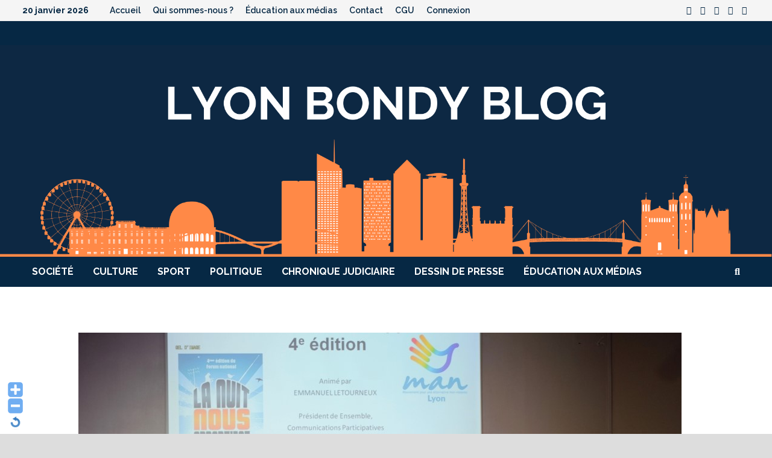

--- FILE ---
content_type: text/html; charset=UTF-8
request_url: http://lyonbondyblog.fr/LBB/la-mediation-nomade-veut-creer-une-nouvelle-convivialite-nocturne-dans-les-quartiers/
body_size: 20350
content:
<!doctype html>
<html lang="fr-FR" xmlns:fb="https://www.facebook.com/2008/fbml" xmlns:addthis="https://www.addthis.com/help/api-spec" >
<head>
	<meta charset="UTF-8">
	<meta name="viewport" content="width=device-width, initial-scale=1">
	<link rel="profile" href="https://gmpg.org/xfn/11">

	<meta name='robots' content='index, follow, max-image-preview:large, max-snippet:-1, max-video-preview:-1' />
	<style>img:is([sizes="auto" i], [sizes^="auto," i]) { contain-intrinsic-size: 3000px 1500px }</style>
	
	<!-- This site is optimized with the Yoast SEO plugin v22.8 - https://yoast.com/wordpress/plugins/seo/ -->
	<title>La Médiation Nomade veut créer une « nouvelle convivialité nocturne dans les quartiers » - Lyon Bondy Blog</title>
	<meta name="description" content="L&#039;association Médiation Nomade, qui va le soir à la rencontre des jeunes des quartiers sensibles, tenait le 21 septembre à Lyon son 4ème forum national." />
	<link rel="canonical" href="https://lyonbondyblog.fr/LBB/la-mediation-nomade-veut-creer-une-nouvelle-convivialite-nocturne-dans-les-quartiers/" />
	<meta property="og:locale" content="fr_FR" />
	<meta property="og:type" content="article" />
	<meta property="og:title" content="La Médiation Nomade veut créer une « nouvelle convivialité nocturne dans les quartiers » - Lyon Bondy Blog" />
	<meta property="og:description" content="L&#039;association Médiation Nomade, qui va le soir à la rencontre des jeunes des quartiers sensibles, tenait le 21 septembre à Lyon son 4ème forum national." />
	<meta property="og:url" content="https://lyonbondyblog.fr/LBB/la-mediation-nomade-veut-creer-une-nouvelle-convivialite-nocturne-dans-les-quartiers/" />
	<meta property="og:site_name" content="Lyon Bondy Blog" />
	<meta property="article:publisher" content="https://www.facebook.com/lyonbondyblog" />
	<meta property="article:published_time" content="2018-09-26T15:00:30+00:00" />
	<meta property="article:modified_time" content="2018-09-25T13:45:25+00:00" />
	<meta property="og:image" content="https://lyonbondyblog.fr/LBB/wp-content/uploads/2018/09/Photo-3-JPG-Basse-def.jpg" />
	<meta property="og:image:width" content="1000" />
	<meta property="og:image:height" content="608" />
	<meta property="og:image:type" content="image/jpeg" />
	<meta name="author" content="Thomas Sévignon" />
	<meta name="twitter:card" content="summary_large_image" />
	<meta name="twitter:creator" content="@TSevignon" />
	<meta name="twitter:site" content="@bondybloglyon" />
	<script type="application/ld+json" class="yoast-schema-graph">{"@context":"https://schema.org","@graph":[{"@type":"Article","@id":"https://lyonbondyblog.fr/LBB/la-mediation-nomade-veut-creer-une-nouvelle-convivialite-nocturne-dans-les-quartiers/#article","isPartOf":{"@id":"https://lyonbondyblog.fr/LBB/la-mediation-nomade-veut-creer-une-nouvelle-convivialite-nocturne-dans-les-quartiers/"},"author":{"name":"Thomas Sévignon","@id":"https://lyonbondyblog.fr/LBB/#/schema/person/2ee259920d37d8cf71a548fbf07a5e52"},"headline":"La Médiation Nomade veut créer une « nouvelle convivialité nocturne dans les quartiers »","datePublished":"2018-09-26T15:00:30+00:00","dateModified":"2018-09-25T13:45:25+00:00","mainEntityOfPage":{"@id":"https://lyonbondyblog.fr/LBB/la-mediation-nomade-veut-creer-une-nouvelle-convivialite-nocturne-dans-les-quartiers/"},"wordCount":1082,"commentCount":0,"publisher":{"@id":"https://lyonbondyblog.fr/LBB/#organization"},"image":{"@id":"https://lyonbondyblog.fr/LBB/la-mediation-nomade-veut-creer-une-nouvelle-convivialite-nocturne-dans-les-quartiers/#primaryimage"},"thumbnailUrl":"https://lyonbondyblog.fr/LBB/wp-content/uploads/2018/09/Photo-3-JPG-Basse-def.jpg","articleSection":["Association","Jeunesse","Société"],"inLanguage":"fr-FR","potentialAction":[{"@type":"CommentAction","name":"Comment","target":["https://lyonbondyblog.fr/LBB/la-mediation-nomade-veut-creer-une-nouvelle-convivialite-nocturne-dans-les-quartiers/#respond"]}]},{"@type":"WebPage","@id":"https://lyonbondyblog.fr/LBB/la-mediation-nomade-veut-creer-une-nouvelle-convivialite-nocturne-dans-les-quartiers/","url":"https://lyonbondyblog.fr/LBB/la-mediation-nomade-veut-creer-une-nouvelle-convivialite-nocturne-dans-les-quartiers/","name":"La Médiation Nomade veut créer une « nouvelle convivialité nocturne dans les quartiers » - Lyon Bondy Blog","isPartOf":{"@id":"https://lyonbondyblog.fr/LBB/#website"},"primaryImageOfPage":{"@id":"https://lyonbondyblog.fr/LBB/la-mediation-nomade-veut-creer-une-nouvelle-convivialite-nocturne-dans-les-quartiers/#primaryimage"},"image":{"@id":"https://lyonbondyblog.fr/LBB/la-mediation-nomade-veut-creer-une-nouvelle-convivialite-nocturne-dans-les-quartiers/#primaryimage"},"thumbnailUrl":"https://lyonbondyblog.fr/LBB/wp-content/uploads/2018/09/Photo-3-JPG-Basse-def.jpg","datePublished":"2018-09-26T15:00:30+00:00","dateModified":"2018-09-25T13:45:25+00:00","description":"L'association Médiation Nomade, qui va le soir à la rencontre des jeunes des quartiers sensibles, tenait le 21 septembre à Lyon son 4ème forum national.","inLanguage":"fr-FR","potentialAction":[{"@type":"ReadAction","target":["https://lyonbondyblog.fr/LBB/la-mediation-nomade-veut-creer-une-nouvelle-convivialite-nocturne-dans-les-quartiers/"]}]},{"@type":"ImageObject","inLanguage":"fr-FR","@id":"https://lyonbondyblog.fr/LBB/la-mediation-nomade-veut-creer-une-nouvelle-convivialite-nocturne-dans-les-quartiers/#primaryimage","url":"https://lyonbondyblog.fr/LBB/wp-content/uploads/2018/09/Photo-3-JPG-Basse-def.jpg","contentUrl":"https://lyonbondyblog.fr/LBB/wp-content/uploads/2018/09/Photo-3-JPG-Basse-def.jpg","width":1000,"height":608,"caption":"Crédit Thomas Sévignon."},{"@type":"WebSite","@id":"https://lyonbondyblog.fr/LBB/#website","url":"https://lyonbondyblog.fr/LBB/","name":"Lyon Bondy Blog","description":"","publisher":{"@id":"https://lyonbondyblog.fr/LBB/#organization"},"potentialAction":[{"@type":"SearchAction","target":{"@type":"EntryPoint","urlTemplate":"https://lyonbondyblog.fr/LBB/?s={search_term_string}"},"query-input":"required name=search_term_string"}],"inLanguage":"fr-FR"},{"@type":"Organization","@id":"https://lyonbondyblog.fr/LBB/#organization","name":"LYON BONDY BLOG","url":"https://lyonbondyblog.fr/LBB/","logo":{"@type":"ImageObject","inLanguage":"fr-FR","@id":"https://lyonbondyblog.fr/LBB/#/schema/logo/image/","url":"https://lyonbondyblog.fr/LBB/wp-content/uploads/2014/10/logo-portable-144.png","contentUrl":"https://lyonbondyblog.fr/LBB/wp-content/uploads/2014/10/logo-portable-144.png","width":144,"height":123,"caption":"LYON BONDY BLOG"},"image":{"@id":"https://lyonbondyblog.fr/LBB/#/schema/logo/image/"},"sameAs":["https://www.facebook.com/lyonbondyblog","https://x.com/bondybloglyon"]},{"@type":"Person","@id":"https://lyonbondyblog.fr/LBB/#/schema/person/2ee259920d37d8cf71a548fbf07a5e52","name":"Thomas Sévignon","sameAs":["https://x.com/TSevignon"],"url":"https://lyonbondyblog.fr/LBB/author/thomas-sevignon/"}]}</script>
	<!-- / Yoast SEO plugin. -->


<link rel='dns-prefetch' href='//fonts.googleapis.com' />
<link rel="alternate" type="application/rss+xml" title="Lyon Bondy Blog &raquo; Flux" href="https://lyonbondyblog.fr/LBB/feed/" />
<link rel="alternate" type="application/rss+xml" title="Lyon Bondy Blog &raquo; Flux des commentaires" href="https://lyonbondyblog.fr/LBB/comments/feed/" />

<script>
var MP3jPLAYLISTS = [];
var MP3jPLAYERS = [];
</script>
<link rel="alternate" type="application/rss+xml" title="Lyon Bondy Blog &raquo; La Médiation Nomade veut créer une « nouvelle convivialité nocturne dans les quartiers » Flux des commentaires" href="https://lyonbondyblog.fr/LBB/la-mediation-nomade-veut-creer-une-nouvelle-convivialite-nocturne-dans-les-quartiers/feed/" />
<script type="text/javascript">
/* <![CDATA[ */
window._wpemojiSettings = {"baseUrl":"https:\/\/s.w.org\/images\/core\/emoji\/16.0.1\/72x72\/","ext":".png","svgUrl":"https:\/\/s.w.org\/images\/core\/emoji\/16.0.1\/svg\/","svgExt":".svg","source":{"concatemoji":"http:\/\/lyonbondyblog.fr\/LBB\/wp-includes\/js\/wp-emoji-release.min.js?ver=6.8.3"}};
/*! This file is auto-generated */
!function(s,n){var o,i,e;function c(e){try{var t={supportTests:e,timestamp:(new Date).valueOf()};sessionStorage.setItem(o,JSON.stringify(t))}catch(e){}}function p(e,t,n){e.clearRect(0,0,e.canvas.width,e.canvas.height),e.fillText(t,0,0);var t=new Uint32Array(e.getImageData(0,0,e.canvas.width,e.canvas.height).data),a=(e.clearRect(0,0,e.canvas.width,e.canvas.height),e.fillText(n,0,0),new Uint32Array(e.getImageData(0,0,e.canvas.width,e.canvas.height).data));return t.every(function(e,t){return e===a[t]})}function u(e,t){e.clearRect(0,0,e.canvas.width,e.canvas.height),e.fillText(t,0,0);for(var n=e.getImageData(16,16,1,1),a=0;a<n.data.length;a++)if(0!==n.data[a])return!1;return!0}function f(e,t,n,a){switch(t){case"flag":return n(e,"\ud83c\udff3\ufe0f\u200d\u26a7\ufe0f","\ud83c\udff3\ufe0f\u200b\u26a7\ufe0f")?!1:!n(e,"\ud83c\udde8\ud83c\uddf6","\ud83c\udde8\u200b\ud83c\uddf6")&&!n(e,"\ud83c\udff4\udb40\udc67\udb40\udc62\udb40\udc65\udb40\udc6e\udb40\udc67\udb40\udc7f","\ud83c\udff4\u200b\udb40\udc67\u200b\udb40\udc62\u200b\udb40\udc65\u200b\udb40\udc6e\u200b\udb40\udc67\u200b\udb40\udc7f");case"emoji":return!a(e,"\ud83e\udedf")}return!1}function g(e,t,n,a){var r="undefined"!=typeof WorkerGlobalScope&&self instanceof WorkerGlobalScope?new OffscreenCanvas(300,150):s.createElement("canvas"),o=r.getContext("2d",{willReadFrequently:!0}),i=(o.textBaseline="top",o.font="600 32px Arial",{});return e.forEach(function(e){i[e]=t(o,e,n,a)}),i}function t(e){var t=s.createElement("script");t.src=e,t.defer=!0,s.head.appendChild(t)}"undefined"!=typeof Promise&&(o="wpEmojiSettingsSupports",i=["flag","emoji"],n.supports={everything:!0,everythingExceptFlag:!0},e=new Promise(function(e){s.addEventListener("DOMContentLoaded",e,{once:!0})}),new Promise(function(t){var n=function(){try{var e=JSON.parse(sessionStorage.getItem(o));if("object"==typeof e&&"number"==typeof e.timestamp&&(new Date).valueOf()<e.timestamp+604800&&"object"==typeof e.supportTests)return e.supportTests}catch(e){}return null}();if(!n){if("undefined"!=typeof Worker&&"undefined"!=typeof OffscreenCanvas&&"undefined"!=typeof URL&&URL.createObjectURL&&"undefined"!=typeof Blob)try{var e="postMessage("+g.toString()+"("+[JSON.stringify(i),f.toString(),p.toString(),u.toString()].join(",")+"));",a=new Blob([e],{type:"text/javascript"}),r=new Worker(URL.createObjectURL(a),{name:"wpTestEmojiSupports"});return void(r.onmessage=function(e){c(n=e.data),r.terminate(),t(n)})}catch(e){}c(n=g(i,f,p,u))}t(n)}).then(function(e){for(var t in e)n.supports[t]=e[t],n.supports.everything=n.supports.everything&&n.supports[t],"flag"!==t&&(n.supports.everythingExceptFlag=n.supports.everythingExceptFlag&&n.supports[t]);n.supports.everythingExceptFlag=n.supports.everythingExceptFlag&&!n.supports.flag,n.DOMReady=!1,n.readyCallback=function(){n.DOMReady=!0}}).then(function(){return e}).then(function(){var e;n.supports.everything||(n.readyCallback(),(e=n.source||{}).concatemoji?t(e.concatemoji):e.wpemoji&&e.twemoji&&(t(e.twemoji),t(e.wpemoji)))}))}((window,document),window._wpemojiSettings);
/* ]]> */
</script>
<link rel='stylesheet' id='WP-Font-Resizer-style-css' href='https://lyonbondyblog.fr/LBB/wp-content/plugins/wp-font-resizer/css/fontResizer.css?ver=6.8.3' type='text/css' media='all' />
<style id='wp-emoji-styles-inline-css' type='text/css'>

	img.wp-smiley, img.emoji {
		display: inline !important;
		border: none !important;
		box-shadow: none !important;
		height: 1em !important;
		width: 1em !important;
		margin: 0 0.07em !important;
		vertical-align: -0.1em !important;
		background: none !important;
		padding: 0 !important;
	}
</style>
<link rel='stylesheet' id='wp-block-library-css' href='https://lyonbondyblog.fr/LBB/wp-includes/css/dist/block-library/style.min.css?ver=6.8.3' type='text/css' media='all' />
<style id='wp-block-library-theme-inline-css' type='text/css'>
.wp-block-audio :where(figcaption){color:#555;font-size:13px;text-align:center}.is-dark-theme .wp-block-audio :where(figcaption){color:#ffffffa6}.wp-block-audio{margin:0 0 1em}.wp-block-code{border:1px solid #ccc;border-radius:4px;font-family:Menlo,Consolas,monaco,monospace;padding:.8em 1em}.wp-block-embed :where(figcaption){color:#555;font-size:13px;text-align:center}.is-dark-theme .wp-block-embed :where(figcaption){color:#ffffffa6}.wp-block-embed{margin:0 0 1em}.blocks-gallery-caption{color:#555;font-size:13px;text-align:center}.is-dark-theme .blocks-gallery-caption{color:#ffffffa6}:root :where(.wp-block-image figcaption){color:#555;font-size:13px;text-align:center}.is-dark-theme :root :where(.wp-block-image figcaption){color:#ffffffa6}.wp-block-image{margin:0 0 1em}.wp-block-pullquote{border-bottom:4px solid;border-top:4px solid;color:currentColor;margin-bottom:1.75em}.wp-block-pullquote cite,.wp-block-pullquote footer,.wp-block-pullquote__citation{color:currentColor;font-size:.8125em;font-style:normal;text-transform:uppercase}.wp-block-quote{border-left:.25em solid;margin:0 0 1.75em;padding-left:1em}.wp-block-quote cite,.wp-block-quote footer{color:currentColor;font-size:.8125em;font-style:normal;position:relative}.wp-block-quote:where(.has-text-align-right){border-left:none;border-right:.25em solid;padding-left:0;padding-right:1em}.wp-block-quote:where(.has-text-align-center){border:none;padding-left:0}.wp-block-quote.is-large,.wp-block-quote.is-style-large,.wp-block-quote:where(.is-style-plain){border:none}.wp-block-search .wp-block-search__label{font-weight:700}.wp-block-search__button{border:1px solid #ccc;padding:.375em .625em}:where(.wp-block-group.has-background){padding:1.25em 2.375em}.wp-block-separator.has-css-opacity{opacity:.4}.wp-block-separator{border:none;border-bottom:2px solid;margin-left:auto;margin-right:auto}.wp-block-separator.has-alpha-channel-opacity{opacity:1}.wp-block-separator:not(.is-style-wide):not(.is-style-dots){width:100px}.wp-block-separator.has-background:not(.is-style-dots){border-bottom:none;height:1px}.wp-block-separator.has-background:not(.is-style-wide):not(.is-style-dots){height:2px}.wp-block-table{margin:0 0 1em}.wp-block-table td,.wp-block-table th{word-break:normal}.wp-block-table :where(figcaption){color:#555;font-size:13px;text-align:center}.is-dark-theme .wp-block-table :where(figcaption){color:#ffffffa6}.wp-block-video :where(figcaption){color:#555;font-size:13px;text-align:center}.is-dark-theme .wp-block-video :where(figcaption){color:#ffffffa6}.wp-block-video{margin:0 0 1em}:root :where(.wp-block-template-part.has-background){margin-bottom:0;margin-top:0;padding:1.25em 2.375em}
</style>
<style id='classic-theme-styles-inline-css' type='text/css'>
/*! This file is auto-generated */
.wp-block-button__link{color:#fff;background-color:#32373c;border-radius:9999px;box-shadow:none;text-decoration:none;padding:calc(.667em + 2px) calc(1.333em + 2px);font-size:1.125em}.wp-block-file__button{background:#32373c;color:#fff;text-decoration:none}
</style>
<style id='js-archive-list-archive-widget-style-inline-css' type='text/css'>
/*!***************************************************************************************************************************************************************************************************************************************!*\
  !*** css ./node_modules/css-loader/dist/cjs.js??ruleSet[1].rules[4].use[1]!./node_modules/postcss-loader/dist/cjs.js??ruleSet[1].rules[4].use[2]!./node_modules/sass-loader/dist/cjs.js??ruleSet[1].rules[4].use[3]!./src/style.scss ***!
  \***************************************************************************************************************************************************************************************************************************************/
@charset "UTF-8";
/**
 * The following styles get applied both on the front of your site
 * and in the editor.
 *
 * Replace them with your own styles or remove the file completely.
 */
.js-archive-list a,
.js-archive-list a:focus,
.js-archive-list a:hover {
  text-decoration: none;
}
.js-archive-list .loading {
  display: inline-block;
  padding-left: 5px;
  vertical-align: middle;
  width: 25px;
}

.jal-hide {
  display: none;
}

.widget_jaw_widget ul.jaw_widget,
ul.jaw_widget ul,
body .wp-block-js-archive-list-archive-widget ul.jaw_widget,
body .wp-block-js-archive-list-archive-widget ul.jaw_widget ul,
body ul.jaw_widget {
  list-style: none;
  margin-left: 0;
  padding-left: 0;
}

.widget_jaw_widget ul.jaw_widget li,
.wp-block-js-archive-list-archive-widget ul.jaw_widget li,
.jaw_widget ul li {
  padding-left: 1rem;
  list-style: none;
}
.widget_jaw_widget ul.jaw_widget li::before,
.wp-block-js-archive-list-archive-widget ul.jaw_widget li::before,
.jaw_widget ul li::before {
  content: "";
}
.widget_jaw_widget ul.jaw_widget li .post-date,
.wp-block-js-archive-list-archive-widget ul.jaw_widget li .post-date,
.jaw_widget ul li .post-date {
  padding-left: 5px;
}
.widget_jaw_widget ul.jaw_widget li .post-date::before,
.wp-block-js-archive-list-archive-widget ul.jaw_widget li .post-date::before,
.jaw_widget ul li .post-date::before {
  content: "—";
  padding-right: 5px;
}

/** Bullet's padding **/
.jaw_symbol {
  margin-right: 0.5rem;
}

/*# sourceMappingURL=style-index.css.map*/
</style>
<style id='global-styles-inline-css' type='text/css'>
:root{--wp--preset--aspect-ratio--square: 1;--wp--preset--aspect-ratio--4-3: 4/3;--wp--preset--aspect-ratio--3-4: 3/4;--wp--preset--aspect-ratio--3-2: 3/2;--wp--preset--aspect-ratio--2-3: 2/3;--wp--preset--aspect-ratio--16-9: 16/9;--wp--preset--aspect-ratio--9-16: 9/16;--wp--preset--color--black: #000000;--wp--preset--color--cyan-bluish-gray: #abb8c3;--wp--preset--color--white: #ffffff;--wp--preset--color--pale-pink: #f78da7;--wp--preset--color--vivid-red: #cf2e2e;--wp--preset--color--luminous-vivid-orange: #ff6900;--wp--preset--color--luminous-vivid-amber: #fcb900;--wp--preset--color--light-green-cyan: #7bdcb5;--wp--preset--color--vivid-green-cyan: #00d084;--wp--preset--color--pale-cyan-blue: #8ed1fc;--wp--preset--color--vivid-cyan-blue: #0693e3;--wp--preset--color--vivid-purple: #9b51e0;--wp--preset--gradient--vivid-cyan-blue-to-vivid-purple: linear-gradient(135deg,rgba(6,147,227,1) 0%,rgb(155,81,224) 100%);--wp--preset--gradient--light-green-cyan-to-vivid-green-cyan: linear-gradient(135deg,rgb(122,220,180) 0%,rgb(0,208,130) 100%);--wp--preset--gradient--luminous-vivid-amber-to-luminous-vivid-orange: linear-gradient(135deg,rgba(252,185,0,1) 0%,rgba(255,105,0,1) 100%);--wp--preset--gradient--luminous-vivid-orange-to-vivid-red: linear-gradient(135deg,rgba(255,105,0,1) 0%,rgb(207,46,46) 100%);--wp--preset--gradient--very-light-gray-to-cyan-bluish-gray: linear-gradient(135deg,rgb(238,238,238) 0%,rgb(169,184,195) 100%);--wp--preset--gradient--cool-to-warm-spectrum: linear-gradient(135deg,rgb(74,234,220) 0%,rgb(151,120,209) 20%,rgb(207,42,186) 40%,rgb(238,44,130) 60%,rgb(251,105,98) 80%,rgb(254,248,76) 100%);--wp--preset--gradient--blush-light-purple: linear-gradient(135deg,rgb(255,206,236) 0%,rgb(152,150,240) 100%);--wp--preset--gradient--blush-bordeaux: linear-gradient(135deg,rgb(254,205,165) 0%,rgb(254,45,45) 50%,rgb(107,0,62) 100%);--wp--preset--gradient--luminous-dusk: linear-gradient(135deg,rgb(255,203,112) 0%,rgb(199,81,192) 50%,rgb(65,88,208) 100%);--wp--preset--gradient--pale-ocean: linear-gradient(135deg,rgb(255,245,203) 0%,rgb(182,227,212) 50%,rgb(51,167,181) 100%);--wp--preset--gradient--electric-grass: linear-gradient(135deg,rgb(202,248,128) 0%,rgb(113,206,126) 100%);--wp--preset--gradient--midnight: linear-gradient(135deg,rgb(2,3,129) 0%,rgb(40,116,252) 100%);--wp--preset--font-size--small: 13px;--wp--preset--font-size--medium: 20px;--wp--preset--font-size--large: 36px;--wp--preset--font-size--x-large: 42px;--wp--preset--spacing--20: 0.44rem;--wp--preset--spacing--30: 0.67rem;--wp--preset--spacing--40: 1rem;--wp--preset--spacing--50: 1.5rem;--wp--preset--spacing--60: 2.25rem;--wp--preset--spacing--70: 3.38rem;--wp--preset--spacing--80: 5.06rem;--wp--preset--shadow--natural: 6px 6px 9px rgba(0, 0, 0, 0.2);--wp--preset--shadow--deep: 12px 12px 50px rgba(0, 0, 0, 0.4);--wp--preset--shadow--sharp: 6px 6px 0px rgba(0, 0, 0, 0.2);--wp--preset--shadow--outlined: 6px 6px 0px -3px rgba(255, 255, 255, 1), 6px 6px rgba(0, 0, 0, 1);--wp--preset--shadow--crisp: 6px 6px 0px rgba(0, 0, 0, 1);}:where(.is-layout-flex){gap: 0.5em;}:where(.is-layout-grid){gap: 0.5em;}body .is-layout-flex{display: flex;}.is-layout-flex{flex-wrap: wrap;align-items: center;}.is-layout-flex > :is(*, div){margin: 0;}body .is-layout-grid{display: grid;}.is-layout-grid > :is(*, div){margin: 0;}:where(.wp-block-columns.is-layout-flex){gap: 2em;}:where(.wp-block-columns.is-layout-grid){gap: 2em;}:where(.wp-block-post-template.is-layout-flex){gap: 1.25em;}:where(.wp-block-post-template.is-layout-grid){gap: 1.25em;}.has-black-color{color: var(--wp--preset--color--black) !important;}.has-cyan-bluish-gray-color{color: var(--wp--preset--color--cyan-bluish-gray) !important;}.has-white-color{color: var(--wp--preset--color--white) !important;}.has-pale-pink-color{color: var(--wp--preset--color--pale-pink) !important;}.has-vivid-red-color{color: var(--wp--preset--color--vivid-red) !important;}.has-luminous-vivid-orange-color{color: var(--wp--preset--color--luminous-vivid-orange) !important;}.has-luminous-vivid-amber-color{color: var(--wp--preset--color--luminous-vivid-amber) !important;}.has-light-green-cyan-color{color: var(--wp--preset--color--light-green-cyan) !important;}.has-vivid-green-cyan-color{color: var(--wp--preset--color--vivid-green-cyan) !important;}.has-pale-cyan-blue-color{color: var(--wp--preset--color--pale-cyan-blue) !important;}.has-vivid-cyan-blue-color{color: var(--wp--preset--color--vivid-cyan-blue) !important;}.has-vivid-purple-color{color: var(--wp--preset--color--vivid-purple) !important;}.has-black-background-color{background-color: var(--wp--preset--color--black) !important;}.has-cyan-bluish-gray-background-color{background-color: var(--wp--preset--color--cyan-bluish-gray) !important;}.has-white-background-color{background-color: var(--wp--preset--color--white) !important;}.has-pale-pink-background-color{background-color: var(--wp--preset--color--pale-pink) !important;}.has-vivid-red-background-color{background-color: var(--wp--preset--color--vivid-red) !important;}.has-luminous-vivid-orange-background-color{background-color: var(--wp--preset--color--luminous-vivid-orange) !important;}.has-luminous-vivid-amber-background-color{background-color: var(--wp--preset--color--luminous-vivid-amber) !important;}.has-light-green-cyan-background-color{background-color: var(--wp--preset--color--light-green-cyan) !important;}.has-vivid-green-cyan-background-color{background-color: var(--wp--preset--color--vivid-green-cyan) !important;}.has-pale-cyan-blue-background-color{background-color: var(--wp--preset--color--pale-cyan-blue) !important;}.has-vivid-cyan-blue-background-color{background-color: var(--wp--preset--color--vivid-cyan-blue) !important;}.has-vivid-purple-background-color{background-color: var(--wp--preset--color--vivid-purple) !important;}.has-black-border-color{border-color: var(--wp--preset--color--black) !important;}.has-cyan-bluish-gray-border-color{border-color: var(--wp--preset--color--cyan-bluish-gray) !important;}.has-white-border-color{border-color: var(--wp--preset--color--white) !important;}.has-pale-pink-border-color{border-color: var(--wp--preset--color--pale-pink) !important;}.has-vivid-red-border-color{border-color: var(--wp--preset--color--vivid-red) !important;}.has-luminous-vivid-orange-border-color{border-color: var(--wp--preset--color--luminous-vivid-orange) !important;}.has-luminous-vivid-amber-border-color{border-color: var(--wp--preset--color--luminous-vivid-amber) !important;}.has-light-green-cyan-border-color{border-color: var(--wp--preset--color--light-green-cyan) !important;}.has-vivid-green-cyan-border-color{border-color: var(--wp--preset--color--vivid-green-cyan) !important;}.has-pale-cyan-blue-border-color{border-color: var(--wp--preset--color--pale-cyan-blue) !important;}.has-vivid-cyan-blue-border-color{border-color: var(--wp--preset--color--vivid-cyan-blue) !important;}.has-vivid-purple-border-color{border-color: var(--wp--preset--color--vivid-purple) !important;}.has-vivid-cyan-blue-to-vivid-purple-gradient-background{background: var(--wp--preset--gradient--vivid-cyan-blue-to-vivid-purple) !important;}.has-light-green-cyan-to-vivid-green-cyan-gradient-background{background: var(--wp--preset--gradient--light-green-cyan-to-vivid-green-cyan) !important;}.has-luminous-vivid-amber-to-luminous-vivid-orange-gradient-background{background: var(--wp--preset--gradient--luminous-vivid-amber-to-luminous-vivid-orange) !important;}.has-luminous-vivid-orange-to-vivid-red-gradient-background{background: var(--wp--preset--gradient--luminous-vivid-orange-to-vivid-red) !important;}.has-very-light-gray-to-cyan-bluish-gray-gradient-background{background: var(--wp--preset--gradient--very-light-gray-to-cyan-bluish-gray) !important;}.has-cool-to-warm-spectrum-gradient-background{background: var(--wp--preset--gradient--cool-to-warm-spectrum) !important;}.has-blush-light-purple-gradient-background{background: var(--wp--preset--gradient--blush-light-purple) !important;}.has-blush-bordeaux-gradient-background{background: var(--wp--preset--gradient--blush-bordeaux) !important;}.has-luminous-dusk-gradient-background{background: var(--wp--preset--gradient--luminous-dusk) !important;}.has-pale-ocean-gradient-background{background: var(--wp--preset--gradient--pale-ocean) !important;}.has-electric-grass-gradient-background{background: var(--wp--preset--gradient--electric-grass) !important;}.has-midnight-gradient-background{background: var(--wp--preset--gradient--midnight) !important;}.has-small-font-size{font-size: var(--wp--preset--font-size--small) !important;}.has-medium-font-size{font-size: var(--wp--preset--font-size--medium) !important;}.has-large-font-size{font-size: var(--wp--preset--font-size--large) !important;}.has-x-large-font-size{font-size: var(--wp--preset--font-size--x-large) !important;}
:where(.wp-block-post-template.is-layout-flex){gap: 1.25em;}:where(.wp-block-post-template.is-layout-grid){gap: 1.25em;}
:where(.wp-block-columns.is-layout-flex){gap: 2em;}:where(.wp-block-columns.is-layout-grid){gap: 2em;}
:root :where(.wp-block-pullquote){font-size: 1.5em;line-height: 1.6;}
</style>
<link rel='stylesheet' id='secondline-psb-subscribe-button-styles-css' href='https://lyonbondyblog.fr/LBB/wp-content/plugins/podcast-subscribe-buttons/assets/css/secondline-psb-styles.css?ver=6.8.3' type='text/css' media='all' />
<link rel='stylesheet' id='wpum-frontend-css' href='https://lyonbondyblog.fr/LBB/wp-content/plugins/wp-user-manager/assets/css/wpum.min.css?ver=2.9.12' type='text/css' media='all' />
<link rel='stylesheet' id='font-awesome-css' href='https://lyonbondyblog.fr/LBB/wp-content/themes/bam/assets/fonts/css/all.min.css?ver=6.7.2' type='text/css' media='all' />
<link rel='stylesheet' id='bam-style-css' href='https://lyonbondyblog.fr/LBB/wp-content/themes/bam/style.css?ver=1.3.5' type='text/css' media='all' />
<link rel='stylesheet' id='bam-google-fonts-css' href='https://fonts.googleapis.com/css?family=Raleway%3A100%2C200%2C300%2C400%2C500%2C600%2C700%2C800%2C900%2C100i%2C200i%2C300i%2C400i%2C500i%2C600i%2C700i%2C800i%2C900i|Roboto+Condensed%3A100%2C200%2C300%2C400%2C500%2C600%2C700%2C800%2C900%2C100i%2C200i%2C300i%2C400i%2C500i%2C600i%2C700i%2C800i%2C900i%26subset%3Dlatin' type='text/css' media='all' />
<link rel='stylesheet' id='simple-social-icons-font-css' href='https://lyonbondyblog.fr/LBB/wp-content/plugins/simple-social-icons/css/style.css?ver=3.0.2' type='text/css' media='all' />
<link rel='stylesheet' id='addthis_all_pages-css' href='https://lyonbondyblog.fr/LBB/wp-content/plugins/addthis/frontend/build/addthis_wordpress_public.min.css?ver=6.8.3' type='text/css' media='all' />
<link rel='stylesheet' id='mp3-jplayer-css' href='https://lyonbondyblog.fr/LBB/wp-content/plugins/mp3-jplayer/css/light.css?ver=2.7.3' type='text/css' media='all' />
<link rel='stylesheet' id='wp_edit_column-styles-css' href='https://lyonbondyblog.fr/LBB/wp-content/plugins/wp-edit/css/column-style.css?ver=6.8.3' type='text/css' media='all' />
<script type="text/javascript" src="https://lyonbondyblog.fr/LBB/wp-includes/js/jquery/jquery.min.js?ver=3.7.1" id="jquery-core-js"></script>
<script type="text/javascript" src="https://lyonbondyblog.fr/LBB/wp-includes/js/jquery/jquery-migrate.min.js?ver=3.4.1" id="jquery-migrate-js"></script>
<script type="text/javascript" src="https://lyonbondyblog.fr/LBB/wp-content/plugins/wp-font-resizer/js/fontResizer.js?ver=6.8.3" id="WP-Font-Resizer-script-js"></script>
<script type="text/javascript" src="https://lyonbondyblog.fr/LBB/wp-includes/js/tinymce/tinymce.min.js?ver=49110-20250317" id="wp-tinymce-root-js"></script>
<script type="text/javascript" src="https://lyonbondyblog.fr/LBB/wp-includes/js/tinymce/plugins/compat3x/plugin.min.js?ver=49110-20250317" id="wp-tinymce-js"></script>
<script type="text/javascript" src="https://lyonbondyblog.fr/LBB/wp-content/plugins/google-analyticator/external-tracking.min.js?ver=6.5.7" id="ga-external-tracking-js"></script>
<link rel="https://api.w.org/" href="https://lyonbondyblog.fr/LBB/wp-json/" /><link rel="alternate" title="JSON" type="application/json" href="https://lyonbondyblog.fr/LBB/wp-json/wp/v2/posts/14281" /><link rel="EditURI" type="application/rsd+xml" title="RSD" href="https://lyonbondyblog.fr/LBB/xmlrpc.php?rsd" />
<meta name="generator" content="WordPress 6.8.3" />
<link rel='shortlink' href='https://lyonbondyblog.fr/LBB/?p=14281' />
<link rel="alternate" title="oEmbed (JSON)" type="application/json+oembed" href="https://lyonbondyblog.fr/LBB/wp-json/oembed/1.0/embed?url=https%3A%2F%2Flyonbondyblog.fr%2FLBB%2Fla-mediation-nomade-veut-creer-une-nouvelle-convivialite-nocturne-dans-les-quartiers%2F" />
<link rel="alternate" title="oEmbed (XML)" type="text/xml+oembed" href="https://lyonbondyblog.fr/LBB/wp-json/oembed/1.0/embed?url=https%3A%2F%2Flyonbondyblog.fr%2FLBB%2Fla-mediation-nomade-veut-creer-une-nouvelle-convivialite-nocturne-dans-les-quartiers%2F&#038;format=xml" />
<link rel="pingback" href="https://lyonbondyblog.fr/LBB/xmlrpc.php">		<style type="text/css">
					.site-title,
			.site-description {
				position: absolute;
				clip: rect(1px, 1px, 1px, 1px);
				display: none;
			}
				</style>
		<link rel="icon" href="https://lyonbondyblog.fr/LBB/wp-content/uploads/2025/05/cropped-WhatsApp-Image-2025-04-09-at-16.22.03-2-32x32.jpeg" sizes="32x32" />
<link rel="icon" href="https://lyonbondyblog.fr/LBB/wp-content/uploads/2025/05/cropped-WhatsApp-Image-2025-04-09-at-16.22.03-2-192x192.jpeg" sizes="192x192" />
<link rel="apple-touch-icon" href="https://lyonbondyblog.fr/LBB/wp-content/uploads/2025/05/cropped-WhatsApp-Image-2025-04-09-at-16.22.03-2-180x180.jpeg" />
<meta name="msapplication-TileImage" content="https://lyonbondyblog.fr/LBB/wp-content/uploads/2025/05/cropped-WhatsApp-Image-2025-04-09-at-16.22.03-2-270x270.jpeg" />
<!-- Google Analytics Tracking by Google Analyticator 6.5.7 -->
<script type="text/javascript">
    var analyticsFileTypes = [];
    var analyticsSnippet = 'enabled';
    var analyticsEventTracking = 'enabled';
</script>
<script type="text/javascript">
	var _gaq = _gaq || [];
  
	_gaq.push(['_setAccount', 'UA-XXXXXXXX-X']);
    _gaq.push(['_addDevId', 'i9k95']); // Google Analyticator App ID with Google
	  (function(i,s,o,g,r,a,m){i[\'GoogleAnalyticsObject\']=r;i[r]=i[r]||function(){\n  (i[r].q=i[r].q||[]).push(arguments)},i[r].l=1*new Date();a=s.createElement(o),\n  m=s.getElementsByTagName(o)[0];a.async=1;a.src=g;m.parentNode.insertBefore(a,m)\n  })(window,document,\'script\',\'//www.google-analytics.com/analytics.js\',\'ga\');\n\n  ga(\'create\', \'UA-57698516-1\', \'auto\');\n  ga(\'send\', \'pageview\');\n\n\n	_gaq.push(['_trackPageview']);

	(function() {
		var ga = document.createElement('script'); ga.type = 'text/javascript'; ga.async = true;
		                ga.src = ('https:' == document.location.protocol ? 'https://ssl' : 'http://www') + '.google-analytics.com/ga.js';
		                var s = document.getElementsByTagName('script')[0]; s.parentNode.insertBefore(ga, s);
	})();
</script>
		<style type="text/css" id="wp-custom-css">
			.entry-content, .entry-summary { text-align: justify; }

.single .post-thumbnail img, .home .post-thumbnail img {
  display: block;
  margin-left: auto;
  margin-right: auto;
}

.home .post-thumbnail img {
max-height : 280px;
max-width : auto;
object-fit: cover;
}		</style>
		
		<style type="text/css" id="theme-custom-css">
			/* Header CSS */
                    @media ( min-width: 768px ) {
                        #primary {
                            width: 100%;
                        }
                    }
                /* Color CSS */
                
                    blockquote {
                        border-left: 4px solid #f56214;
                    }

                    button,
                    input[type="button"],
                    input[type="reset"],
                    input[type="submit"] {
                        background: #f56214;
                    }

                    .wp-block-search .wp-block-search__button {
                        background: #f56214;
                    }

                    .bam-readmore {
                        background: #f56214;
                    }

                    .site-title a, .site-description {
                        color: #f56214;
                    }

                    .site-header.default-style .main-navigation ul li a:hover {
                        color: #f56214;
                    }

                    .site-header.default-style .main-navigation ul ul li a:hover {
                        background: #f56214;
                    }

                    .site-header.default-style .main-navigation .current_page_item > a,
                    .site-header.default-style .main-navigation .current-menu-item > a,
                    .site-header.default-style .main-navigation .current_page_ancestor > a,
                    .site-header.default-style .main-navigation .current-menu-ancestor > a {
                        color: #f56214;
                    }

                    .site-header.horizontal-style .main-navigation ul li a:hover {
                        color: #f56214;
                    }

                    .site-header.horizontal-style .main-navigation ul ul li a:hover {
                        background: #f56214;
                    }

                    .site-header.horizontal-style .main-navigation .current_page_item > a,
                    .site-header.horizontal-style .main-navigation .current-menu-item > a,
                    .site-header.horizontal-style .main-navigation .current_page_ancestor > a,
                    .site-header.horizontal-style .main-navigation .current-menu-ancestor > a {
                        color: #f56214;
                    }

                    .posts-navigation .nav-previous a:hover,
                    .posts-navigation .nav-next a:hover {
                        color: #f56214;
                    }

                    .post-navigation .nav-previous .post-title:hover,
                    .post-navigation .nav-next .post-title:hover {
                        color: #f56214;
                    }

                    .pagination .page-numbers.current {
                        background: #f56214;
                        border: 1px solid #f56214;
                        color: #ffffff;
                    }
                      
                    .pagination a.page-numbers:hover {
                        background: #f56214;
                        border: 1px solid #f56214;
                    }

                    .widget a:hover,
                    .widget ul li a:hover {
                        color: #f56214;
                    }

                    li.bm-tab.th-ui-state-active a {
                        border-bottom: 1px solid #f56214;
                    }

                    .footer-widget-area .widget a:hover {
                        color: #f56214;
                    }

                    .bms-title a:hover {
                        color: #f56214;
                    }

                    .bam-entry .entry-title a:hover {
                        color: #f56214;
                    }

                    .related-post-meta a:hover,
                    .entry-meta a:hover {
                        color: #f56214;
                    }

                    .related-post-meta .byline a:hover,
                    .entry-meta .byline a:hover {
                        color: #f56214;
                    }

                    .cat-links a {
                        color: #f56214;
                    }

                    .tags-links a:hover {
                        background: #f56214;
                    }

                    .related-post-title a:hover {
                        color: #f56214;
                    }

                    .author-posts-link:hover {
                        color: #f56214;
                    }

                    .comment-author a {
                        color: #f56214;
                    }

                    .comment-metadata a:hover,
                    .comment-metadata a:focus,
                    .pingback .comment-edit-link:hover,
                    .pingback .comment-edit-link:focus {
                        color: #f56214;
                    }

                    .comment-reply-link:hover,
                    .comment-reply-link:focus {
                        background: #f56214;
                    }

                    .comment-notes a:hover,
                    .comment-awaiting-moderation a:hover,
                    .logged-in-as a:hover,
                    .form-allowed-tags a:hover {
                        color: #f56214;
                    }

                    .required {
                        color: #f56214;
                    }

                    .comment-reply-title small a:before {
                        color: #f56214;
                    }

                    .wp-block-quote {
                        border-left: 4px solid #f56214;
                    }

                    .wp-block-quote[style*="text-align:right"], .wp-block-quote[style*="text-align: right"] {
                        border-right: 4px solid #f56214;
                    }

                    .site-info a:hover {
                        color: #f56214;
                    }

                    #bam-tags a, .widget_tag_cloud .tagcloud a {
                        background: #f56214;
                    }

                
                    .page-content a:hover,
                    .entry-content a:hover {
                        color: #00aeef;
                    }
                
                    button,
                    input[type="button"],
                    input[type="reset"],
                    input[type="submit"],
                    .wp-block-search .wp-block-search__button,
                    .bam-readmore {
                        background: #062844;
                    }
                
                    button,
                    input[type="button"],
                    input[type="reset"],
                    input[type="submit"],
                    .wp-block-search .wp-block-search__button,
                    .bam-readmore {
                        color: #f4f4f4;
                    }
                
                    button:hover,
                    input[type="button"]:hover,
                    input[type="reset"]:hover,
                    input[type="submit"]:hover,
                    .wp-block-search .wp-block-search__button:hover,
                    .bam-readmore:hover {
                        background: #f56214;
                    }
                
                    body.boxed-layout.custom-background,
                    body.boxed-layout {
                        background-color: #dddddd;
                    }
                
                    body.boxed-layout.custom-background.separate-containers,
                    body.boxed-layout.separate-containers {
                        background-color: #dddddd;
                    }
                
                    body.wide-layout.custom-background.separate-containers,
                    body.wide-layout.separate-containers {
                        background-color: #eeeeee;
                    }
                
                    .related-post-meta .byline a:hover, 
                    .entry-meta .byline a:hover,
                    .related-post-meta a:hover, 
                    .entry-meta a:hover {
                        color: #f56214;
                    }
                /* Header CSS */
                        .site-header.default-style { background-color: #062844; }
                    
                        .site-header.default-style .main-navigation { background: #062844; }
                    
                        .site-header.default-style .main-navigation ul li a:hover { color: #f56214; }
                        .site-header.default-style .main-navigation .current_page_item > a, .site-header.default-style .main-navigation .current-menu-item > a, .site-header.default-style .main-navigation .current_page_ancestor > a, .site-header.default-style .main-navigation .current-menu-ancestor > a { color: #f56214; }
                    
                        .site-header.default-style .main-navigation ul li a { background-color: #062844; }
                    
                        .site-header.default-style .main-navigation ul li a:hover { background-color: #062844; }
                        .site-header.default-style .main-navigation .current_page_item > a, .site-header.default-style .main-navigation .current-menu-item > a, .site-header.default-style .main-navigation .current_page_ancestor > a, .site-header.default-style .main-navigation .current-menu-ancestor > a { background-color: #062844; }
                    
                        .site-header.default-style .main-navigation ul ul {
                            background-color: #f1f1f1;
                        }
                    
                        .site-header.default-style .main-navigation ul ul li a:hover {
                            background-color: #f56214;
                        }
                    
                        .site-header.default-style #site-header-inner {
                            padding-top: 20px;
                        }
                    
                        .site-header.default-style #site-header-inner {
                            padding-bottom: 20px;
                        }
                    /* Top Bar CSS */
                    .bam-topbar {
                        color: #062844;
                    }
                
                    .bam-topbar a {
                        color: #062844;
                    }
                
                    .bam-topbar a:hover {
                        color: #f56214;
                    }
                
                        .bam-topbar-social.dark .bam-social-link i {
                            color: #062844;
                        }
                    
                        .bam-topbar-social.dark .bam-social-link i:hover {
                            color: #f56214;
                        }
                    /* Typography CSS */body, button, input, select, optgroup, textarea{font-family:Raleway;color:#000000;}h1{font-family:Raleway;font-weight:600;color:#062844;}h2{font-family:Raleway;font-weight:600;}h3{font-family:Raleway;}h4{font-family:Raleway;}.main-navigation li a{font-family:Raleway;font-weight:700;}.main-navigation ul ul a, .site-header.default-style .main-navigation ul ul a, .site-header.horizontal-style .main-navigation ul ul a{font-family:Raleway;}.bam-entry .entry-title a{font-family:Raleway;font-weight:700;color:#062844;}.single .entry-title{font-family:Raleway;font-weight:700;}.bam-single-post .entry-content{font-family:Raleway;}.widget-title, .is-style-bam-widget-title{font-family:Raleway;font-size:18px;color:#ffffff;}/* Footer CSS */
                    .footer-widget-area .widget a:hover {
                        color: #ff8947;
                    }
                
                    .site-info a:hover {
                        color: #ff8947;
                    }		</style>

	</head>

<body class="wp-singular post-template-default single single-post postid-14281 single-format-standard wp-embed-responsive wp-theme-bam boxed-layout right-sidebar one-container">



<div id="page" class="site">
	<a class="skip-link screen-reader-text" href="#content">Passer au contenu</a>

	
<div id="topbar" class="bam-topbar clearfix">

    <div class="container">

                    <span class="bam-date">20 janvier 2026</span>
        
            <div id="top-navigation" class="top-navigation">
        <div class="menu-top-menu-container"><ul id="top-menu" class="menu"><li id="menu-item-33296" class="menu-item menu-item-type-custom menu-item-object-custom menu-item-33296"><a href="https://lyonbondyblog.fr/LBB">Accueil</a></li>
<li id="menu-item-7233" class="menu-item menu-item-type-post_type menu-item-object-page menu-item-7233"><a href="https://lyonbondyblog.fr/LBB/qui-sommes-nous/">Qui sommes-nous ?</a></li>
<li id="menu-item-21142" class="menu-item menu-item-type-post_type menu-item-object-page menu-item-21142"><a href="https://lyonbondyblog.fr/LBB/education-aux-medias/">Éducation aux médias</a></li>
<li id="menu-item-7231" class="menu-item menu-item-type-post_type menu-item-object-page menu-item-7231"><a href="https://lyonbondyblog.fr/LBB/contactez-nous/">Contact</a></li>
<li id="menu-item-8445" class="menu-item menu-item-type-post_type menu-item-object-page menu-item-8445"><a href="https://lyonbondyblog.fr/LBB/cgu/">CGU</a></li>
<li id="menu-item-7267" class="menu-item menu-item-type-custom menu-item-object-custom menu-item-7267"><a href="https://lyonbondyblog.fr/LBB/wp-login.php">Connexion</a></li>
</ul></div>					
    </div>		

        
<div class="bam-topbar-social dark">

    
        
                    <span class="bam-social-icon">
                                    <a href="https://www.facebook.com/lyonbondyblog/" class="bam-social-link facebook" target="_blank" title="Facebook">
                        <i class="fab fa-facebook-f"></i>
                    </a>
                            </span>
                
    
        
                    <span class="bam-social-icon">
                                    <a href="https://www.youtube.com/c/lyonbondyblog" class="bam-social-link youtube" target="_blank" title="YouTube">
                        <i class="fab fa-youtube"></i>
                    </a>
                            </span>
                
    
        
                    <span class="bam-social-icon">
                                    <a href="https://x.com/bondybloglyon" class="bam-social-link twitter" target="_blank" title="X">
                        <i class="fa-brands fa-x-twitter"></i>
                    </a>
                            </span>
                
    
        
                
    
        
                    <span class="bam-social-icon">
                                    <a href="https://www.instagram.com/lyonbondyblog/" class="bam-social-link instagram" target="_blank" title="Instagram">
                        <i class="fab fa-instagram"></i>
                    </a>
                            </span>
                
    
        
                    <span class="bam-social-icon">
                                    <a href="http://linkedin.com/in/lyon-bondy-blog-98065397" class="bam-social-link linkedin" target="_blank" title="LinkedIn">
                        <i class="fab fa-linkedin"></i>
                    </a>
                            </span>
                
    
        
                
    
        
                
    
        
                
    
        
                
    
        
                
    
        
                
    
        
                
    
        
                
    
        
                
    
        
                
    
        
                
    
        
                
    
        
                
    
        
                
    
        
                
    
        
                
    
        
                
    
</div><!-- .bam-social-media -->
    </div>

</div>
	


<header id="masthead" class="site-header default-style">

    
    

<div id="site-header-inner" class="clearfix container-fluid left-logo">

    <div class="site-branding">
    <div class="site-branding-inner">

        
        <div class="site-branding-text">
                            <p class="site-title"><a href="https://lyonbondyblog.fr/LBB/" rel="home">Lyon Bondy Blog</a></p>
                        </div><!-- .site-branding-text -->

    </div><!-- .site-branding-inner -->
</div><!-- .site-branding -->
        
</div><!-- #site-header-inner -->

<div class="th-header-image clearfix"><a href="https://lyonbondyblog.fr/LBB/" title="Lyon Bondy Blog" rel="home"><img src="https://lyonbondyblog.fr/LBB/wp-content/uploads/2025/05/cropped-lYON-BONDY-BLOG-5.png" height="549" width="2000" alt="" /></a></div>

<nav id="site-navigation" class="main-navigation">

    <div id="site-navigation-inner" class="container align-left show-search">
        
        <div class="menu-main-menu-container"><ul id="primary-menu" class="menu"><li id="menu-item-7174" class="menu-item menu-item-type-taxonomy menu-item-object-category current-post-ancestor current-menu-parent current-post-parent menu-item-7174"><a href="https://lyonbondyblog.fr/LBB/category/societe/">Société</a></li>
<li id="menu-item-7175" class="menu-item menu-item-type-taxonomy menu-item-object-category menu-item-7175"><a href="https://lyonbondyblog.fr/LBB/category/culture/">Culture</a></li>
<li id="menu-item-21115" class="menu-item menu-item-type-taxonomy menu-item-object-category menu-item-21115"><a href="https://lyonbondyblog.fr/LBB/category/sport/">Sport</a></li>
<li id="menu-item-7177" class="menu-item menu-item-type-taxonomy menu-item-object-category menu-item-7177"><a href="https://lyonbondyblog.fr/LBB/category/politique/">Politique</a></li>
<li id="menu-item-36046" class="menu-item menu-item-type-taxonomy menu-item-object-category menu-item-36046"><a href="https://lyonbondyblog.fr/LBB/category/chronique-judiciaire/">Chronique judiciaire</a></li>
<li id="menu-item-36022" class="menu-item menu-item-type-taxonomy menu-item-object-category menu-item-36022"><a href="https://lyonbondyblog.fr/LBB/category/dessin-de-presse/">Dessin de presse</a></li>
<li id="menu-item-36023" class="menu-item menu-item-type-taxonomy menu-item-object-category menu-item-36023"><a href="https://lyonbondyblog.fr/LBB/category/education-aux-medias/">Éducation aux médias</a></li>
</ul></div><div class="bam-search-button-icon">
    <i class="fas fa-search" aria-hidden="true"></i>
</div>
<div class="bam-search-box-container">
    <div class="bam-search-box">
        <form role="search" method="get" class="search-form" action="https://lyonbondyblog.fr/LBB/">
				<label>
					<span class="screen-reader-text">Rechercher :</span>
					<input type="search" class="search-field" placeholder="Rechercher…" value="" name="s" />
				</label>
				<input type="submit" class="search-submit" value="Rechercher" />
			</form>    </div><!-- th-search-box -->
</div><!-- .th-search-box-container -->

        <button class="menu-toggle" aria-controls="primary-menu" aria-expanded="false" data-toggle-target=".mobile-navigation"><i class="fas fa-bars"></i>Menu</button>
        
    </div><!-- .container -->
    
</nav><!-- #site-navigation -->
<div class="mobile-dropdown">
    <nav class="mobile-navigation">
        <div class="menu-main-menu-container"><ul id="primary-menu-mobile" class="menu"><li class="menu-item menu-item-type-taxonomy menu-item-object-category current-post-ancestor current-menu-parent current-post-parent menu-item-7174"><a href="https://lyonbondyblog.fr/LBB/category/societe/">Société</a></li>
<li class="menu-item menu-item-type-taxonomy menu-item-object-category menu-item-7175"><a href="https://lyonbondyblog.fr/LBB/category/culture/">Culture</a></li>
<li class="menu-item menu-item-type-taxonomy menu-item-object-category menu-item-21115"><a href="https://lyonbondyblog.fr/LBB/category/sport/">Sport</a></li>
<li class="menu-item menu-item-type-taxonomy menu-item-object-category menu-item-7177"><a href="https://lyonbondyblog.fr/LBB/category/politique/">Politique</a></li>
<li class="menu-item menu-item-type-taxonomy menu-item-object-category menu-item-36046"><a href="https://lyonbondyblog.fr/LBB/category/chronique-judiciaire/">Chronique judiciaire</a></li>
<li class="menu-item menu-item-type-taxonomy menu-item-object-category menu-item-36022"><a href="https://lyonbondyblog.fr/LBB/category/dessin-de-presse/">Dessin de presse</a></li>
<li class="menu-item menu-item-type-taxonomy menu-item-object-category menu-item-36023"><a href="https://lyonbondyblog.fr/LBB/category/education-aux-medias/">Éducation aux médias</a></li>
</ul></div>    </nav>
</div>

    
    			<div class="bam-header-bg"></div>
         
</header><!-- #masthead -->


	
	<div id="content" class="site-content">
		<div class="container">

	
	<div id="primary" class="content-area">

		
		<main id="main" class="site-main">

			
			
<article id="post-14281" class="bam-single-post post-14281 post type-post status-publish format-standard has-post-thumbnail hentry category-association category-jeunesse category-societe">

					<div class="post-thumbnail">
					<figure class="wp-caption fsmcfi-fig featured"><img width="1000" height="608" src="https://lyonbondyblog.fr/LBB/wp-content/uploads/2018/09/Photo-3-JPG-Basse-def.jpg" class="attachment-bam-large size-bam-large wp-post-image" alt="Crédit Thomas Sévignon." decoding="async" fetchpriority="high" srcset="https://lyonbondyblog.fr/LBB/wp-content/uploads/2018/09/Photo-3-JPG-Basse-def.jpg 1000w, https://lyonbondyblog.fr/LBB/wp-content/uploads/2018/09/Photo-3-JPG-Basse-def-300x182.jpg 300w, https://lyonbondyblog.fr/LBB/wp-content/uploads/2018/09/Photo-3-JPG-Basse-def-768x467.jpg 768w, https://lyonbondyblog.fr/LBB/wp-content/uploads/2018/09/Photo-3-JPG-Basse-def-600x365.jpg 600w" sizes="(max-width: 1000px) 100vw, 1000px" /><figcaption  class="wp-caption-text">Crédit Thomas Sévignon.</figcaption></figure>				</div><!-- .post-thumbnail -->
			
		
	<div class="category-list">
		<span class="cat-links"><a href="https://lyonbondyblog.fr/LBB/category/association/" rel="category tag">Association</a> / <a href="https://lyonbondyblog.fr/LBB/category/jeunesse/" rel="category tag">Jeunesse</a> / <a href="https://lyonbondyblog.fr/LBB/category/societe/" rel="category tag">Société</a></span>	</div><!-- .category-list -->

	<header class="entry-header">
		<h1 class="entry-title">La Médiation Nomade veut créer une « nouvelle convivialité nocturne dans les quartiers »</h1>			<div class="entry-meta">
				<span class="byline"> <img class="author-photo" alt="Thomas Sévignon" src="https://secure.gravatar.com/avatar/f2f47391c87d94c83176e12b346dfec3f2e57a8d6aaa46358110548c4937e5c0?s=96&#038;d=blank&#038;r=g" />par <span class="author vcard"><a class="url fn n" href="https://lyonbondyblog.fr/LBB/author/thomas-sevignon/">Thomas Sévignon</a></span></span><span class="posted-on"><i class="far fa-clock"></i><a href="https://lyonbondyblog.fr/LBB/la-mediation-nomade-veut-creer-une-nouvelle-convivialite-nocturne-dans-les-quartiers/" rel="bookmark"><time class="entry-date published sm-hu" datetime="2018-09-26T17:00:30+02:00">26 septembre 2018</time><time class="updated" datetime="2018-09-25T15:45:25+02:00">25 septembre 2018</time></a></span>			</div><!-- .entry-meta -->
			</header><!-- .entry-header -->

	
	
	
	<div class="entry-content">
		<div class="at-above-post addthis_tool" data-url="https://lyonbondyblog.fr/LBB/la-mediation-nomade-veut-creer-une-nouvelle-convivialite-nocturne-dans-les-quartiers/"></div><p class="western"><span style="color: #000000"><b>Aller le soir à la rencontre des jeunes des quartiers sensibles, aux heures où toutes les institutions et services publics ont baissé le rideau, voilà le principe de la médiation nomade. L’association du même nom, fondée par Yazid Kerfi, tenait ce vendredi 21 septembre à Lyon son 4</b><sup><b>ème</b></sup><b> forum national : « La nuit nous appartient ».<br />
</b></span></p>
<figure id="attachment_14290" aria-describedby="caption-attachment-14290" style="width: 1000px" class="wp-caption aligncenter"><img decoding="async" class="wp-image-14290 size-full" src="https://lyonbondyblog.fr/LBB/wp-content/uploads/2018/09/Photo-3-JPG-Basse-def.jpg" alt="Crédit photo : Thomas Sévignon." width="1000" height="608" srcset="https://lyonbondyblog.fr/LBB/wp-content/uploads/2018/09/Photo-3-JPG-Basse-def.jpg 1000w, https://lyonbondyblog.fr/LBB/wp-content/uploads/2018/09/Photo-3-JPG-Basse-def-300x182.jpg 300w, https://lyonbondyblog.fr/LBB/wp-content/uploads/2018/09/Photo-3-JPG-Basse-def-768x467.jpg 768w, https://lyonbondyblog.fr/LBB/wp-content/uploads/2018/09/Photo-3-JPG-Basse-def-600x365.jpg 600w" sizes="(max-width: 1000px) 100vw, 1000px" /><figcaption id="caption-attachment-14290" class="wp-caption-text"><span style="font-size: 8pt">Crédit photo : Thomas Sévignon.</span></figcaption></figure>
<p class="western"><span style="color: #000000">Le constat est dressé sans compromis. « </span><span style="color: #000000"><i>On ne va pas se mentir : la photographie de ce qu’on voit le soir dans les quartiers, en pied d’immeuble, n’est vraiment pas glorieuse</i></span><span style="color: #000000"> », énonce en introduction du forum Edouard Zambeaux, actuel président de </span><span style="color: #0000ff"><u><a href="http://www.mediationnomade.fr/" target="_blank" rel="noopener"><span style="color: #000000">Médiation Nomade</span></a></u></span><span style="color: #000000">. « </span><span style="color: #000000"><i>Il y a de la désolation</i></span><span style="color: #000000"> </span><span style="color: #000000"><i>chez certains des habitants</i></span><span style="color: #000000"> » de ces quartiers, ajoutera plus tard Yazid Kerfi, son fondateur. </span></p>
<p class="western"><span style="color: #000000">Mais aller au-delà de ce constat, lui opposer des actions concrètes, est justement ce qui anime l’association, ainsi que les nombreux acteurs de terrain ou institutionnels présents ce vendredi 21 septembre à l’espace Jean Couty (Lyon 9<sup>ème</sup>) pour le 4<sup>ème</sup> forum national de Médiation Nomade.</span></p>
<h3>Un camping-car pour recréer du lien social</h3>
<p class="western"><span style="color: #000000">Cela fait six ans que l’association sillonne entre 20 h</span><span style="color: #000000">eures </span><span style="color: #000000">et minuit les quartiers dits </span><span style="color: #000000">«</span><span style="color: #000000"> sensibles </span><span style="color: #000000">» </span><span style="color: #000000">de banlieue parisienne, à la demande des mairies et en coordination avec les travailleurs sociaux, pour rouvrir des espaces de dialogue, recréer du lien social avec les habitants, et en particulier les jeunes. D’autres associations en France se sont depuis inspirées de ce modèle pour le dupliquer localement, </span><span style="color: #000000">comme</span> <span style="color: #0000ff"><u><a href="https://nonviolence.fr/Lyon" target="_blank" rel="noopener"><span style="color: #000000">MAN Lyon</span></a></u></span><span style="color: #000000"> qui le pratique depuis l’année dernière à Vénissieux, Vaulx-en-Velin ou encore Saint-Fons, et qui co-organisait le forum. </span></p>
<p class="western"><span style="color: #000000">Six ans donc, et plus de 260 sorties dans 64 quartiers de France, qui ont vu débouler le ou les camping-cars peinturlurés de l&rsquo;association, desquels les bénévoles sortent tables et chaises, lancent la musique et préparent le thé à la menthe. Un point d’ancrage éphémère voulu pour créer un espace et une ambiance propices à la discussion, pour libérer la parole des habitants de ces quartiers où les difficultés se cumulent, et d’où découle un sentiment de relégation.</span></p>
<p class="western"><span style="color: #000000">Entre 20 heures et minuit, les services publics sont fermés depuis longtemps et rares sont les lieux de vie où les jeunes peuvent alors s’installer et se poser. Et c’est là tout le problème pour Yazid Kerfi : </span></p>
<p class="western"><span style="color: #000000">« <em>F</em><i>ermer les Maisons des jeunes à 18h, c’est une connerie, je le dis tout le temps. S’il </i><i>n’</i><i>y a pas d’éducateurs qui viennent dans ces heures-là parler aux jeunes, leur proposer quelque chose, il y </i><i>a</i><i> d’autres personnes qui vont venir</i> ». </span></p>
<p class="western"><span style="color: #000000">Il pointe là du doigt les risques de délinquance, radicalisation et de « <i>mauvaises rencontres</i> ».</span></p>
<figure id="attachment_14294" aria-describedby="caption-attachment-14294" style="width: 1000px" class="wp-caption alignnone"><a href="https://lyonbondyblog.fr/LBB/wp-content/uploads/2018/09/Photo-4-JPG-Basse-def.jpg"><img decoding="async" class="wp-image-14294 size-full" src="https://lyonbondyblog.fr/LBB/wp-content/uploads/2018/09/Photo-4-JPG-Basse-def.jpg" alt="" width="1000" height="667" srcset="https://lyonbondyblog.fr/LBB/wp-content/uploads/2018/09/Photo-4-JPG-Basse-def.jpg 1000w, https://lyonbondyblog.fr/LBB/wp-content/uploads/2018/09/Photo-4-JPG-Basse-def-300x200.jpg 300w, https://lyonbondyblog.fr/LBB/wp-content/uploads/2018/09/Photo-4-JPG-Basse-def-768x512.jpg 768w, https://lyonbondyblog.fr/LBB/wp-content/uploads/2018/09/Photo-4-JPG-Basse-def-600x400.jpg 600w" sizes="(max-width: 1000px) 100vw, 1000px" /></a><figcaption id="caption-attachment-14294" class="wp-caption-text">Un des camping-cars de Médiation Nomade. © Thomas Sévignon</figcaption></figure>
<h3>« Donner le top départ d’une nouvelle convivialité nocturne »</h3>
<p class="western"><span style="color: #000000">Persuadé qu’il est temps pour les pouvoirs publics de se mobiliser sur cette question, Médiation Nomade essaye de convaincre à son tour. D’où l&rsquo;idée de ces forums « La nuit nous appartient », qui rassemblent à chaque fois acteurs locaux et habitants &#8211; même si les jeunes en l&rsquo;occurrence étaient les grands absents &#8211; pour débattre et entendre les différents points de vue. Avec ce soir-là en plus l’ambition « <i>d’initier un passage à l’acte pour créer cette nouvelle convivialité dans les quartiers</i> », que d’autres acteurs les rejoignent pour y parvenir. Autrement dit, débattre et trouver les conditions pour passer à une autre échelle.</span></p>
<p class="western"><span style="color: #000000">À l’écoute des débats, on se rend compte que la problématique est vaste et qu’il est difficile de savoir par quel bout la prendre. Si les horaires d’ouverture inadaptés au public d’aujourd’hui sont particulièrement montrés du doigt, d’autres sujets émergent. Un des premiers à venir sur les lèvres est celui des relations – jugées souvent conflictuelles – entre la police et les habitants des quartiers. </span></p>
<p class="western"><span style="color: #000000">Mais il y a aussi le temps long des interventions des travailleurs sociaux et institutions qui ne colle pas à l’urgence avec laquelle les jeunes attendent des réponses, l’absence de mixité sociale ou de lieux pour la favoriser, l’accessibilité en transport en commun, le sentiment d’enlisement de situations diagnostiquées depuis longtemps, les bailleurs sociaux qui se sentent esseulés face aux demandes de ces jeunes et dont <a href="http://www.lepoint.fr/economie/les-organismes-hlm-choques-par-le-budget-2018-qui-detruit-le-logement-social-27-09-2017-2160331_28.php" target="_blank" rel="noopener">le budget a été amputé l’année dernière d’1,5 milliards d’euros par le gouvernement</a>, etc. La liste pourrait s’étendre sur plusieurs lignes supplémentaires et l’on a parfois eu le sentiment d’un inventaire à la Prévert de ce qui dysfonctionnerait dans les quartiers. </span></p>
<h3>Miser sur la prévention</h3>
<p class="western"><span style="color: #000000">Face à ça, l’enjeu d’une nouvelle convivialité nocturne dans les quartiers apparaît à la fois majeur et dérisoire</span><span style="color: #000000">. Un récent reportage de France 3 Auvergne-Rhône-Alpes <a href="https://france3-regions.francetvinfo.fr/auvergne-rhone-alpes/rhone/lyon/vie-quartier-zoom-mediation-nomade-saint-fons-au-sud-lyon-1544432.html" target="_blank" rel="noopener">montrait d&rsquo;ailleurs des jeunes exprimer ce sentiment</a>. Mais s’il sait que ce n’est certainement pas cela qui va tout régler, Yazid Kerfi juge qu&rsquo;instaurer ce dialogue c’est déjà le moyen de rappeler aux jeunes « </span><span style="color: #000000"><i>qu’on les écoute, qu’ils existent</i></span><span style="color: #000000"> » et d’éviter des dérives. </span></p>
<p class="western"><span style="color: #000000">À condition qu’on s’en donne les moyens, estime-t-il aussi en s’adressant aux élus locaux et à Julien Denormandie, secrétaire d’État auprès du ministère de la Cohésion des territoires, présent également ce soir-là : </span></p>
<p class="western"><span style="color: #000000">« <em>I</em><i>l faut plus de moyens pour la prévention. On met beaucoup d’argent pour construire de nouvelles prisons, pour plus de caméras, plus de policiers [&#8230;]. </i><i>À</i><i> chaque fois qu’il y a des problèmes dans les quartiers, la réponse est sécuritaire. Non, il faut qu’elle soit sociale</i> ».</span></p>
<p class="western"><span style="color: #000000">Un appel que semble avoir a minima entendu Julien Denormandie, déjà présent l’année dernière lors du précédent forum de Médiation Nomade : </span></p>
<p class="western"><span style="color: #000000">« <em>I</em><i>nvestir dans la rénovation urbaine, c’est essentiel mais pas suffisant [&#8230;]. Investir dans la sécurité, c’est essentiel mais ce n’est pas suffisant. Investir dans l’humain</i><i>, </i><i>c’est aussi essentiel et peut-être que ça n’a pas été suffisamment fait jusqu’à maintenant</i> ».</span></p>
<p class="western"><span style="color: #000000">Comme on dit dans ces cas-là, y a plus qu’à.</span></p>
<!-- AddThis Advanced Settings above via filter on the_content --><!-- AddThis Advanced Settings below via filter on the_content --><!-- AddThis Advanced Settings generic via filter on the_content --><!-- AddThis Share Buttons above via filter on the_content --><!-- AddThis Share Buttons below via filter on the_content --><div class="at-below-post addthis_tool" data-url="https://lyonbondyblog.fr/LBB/la-mediation-nomade-veut-creer-une-nouvelle-convivialite-nocturne-dans-les-quartiers/"></div><!-- AddThis Share Buttons generic via filter on the_content -->	</div><!-- .entry-content -->

	
	<footer class="entry-footer">
			</footer><!-- .entry-footer -->

	
</article><!-- #post-14281 -->
	<nav class="navigation post-navigation" aria-label="Publications">
		<h2 class="screen-reader-text">Navigation de l’article</h2>
		<div class="nav-links"><div class="nav-previous"><a href="https://lyonbondyblog.fr/LBB/handball-lasul-vaulx-en-velin-voit-plus-grand/" rel="prev"><span class="meta-nav" aria-hidden="true">Publication précédente</span> <span class="screen-reader-text">Publication précédente :</span> <br/><span class="post-title">Handball : l&rsquo;ASUL Vaulx-en-Velin voit plus grand</span></a></div><div class="nav-next"><a href="https://lyonbondyblog.fr/LBB/rentree-2018-comment-va-lyon-2-a-la-suite-des-reformes-de-leducation-nationale/" rel="next"><span class="meta-nav" aria-hidden="true">Publication suivante</span> <span class="screen-reader-text">Publication suivante :</span> <br/><span class="post-title">Rentrée à Lyon 2 : l&rsquo;état des lieux</span></a></div></div>
	</nav><div class="bam-authorbox clearfix">

    <div class="bam-author-img">
            </div>

    <div class="bam-author-content">
        <h4 class="author-name">Thomas Sévignon</h4>
        <p class="author-description"></p>
        <a class="author-posts-link" href="https://lyonbondyblog.fr/LBB/author/thomas-sevignon/" title="Thomas Sévignon">
            Voir tous les articles de Thomas Sévignon &rarr;        </a>
    </div>

</div>


<div class="bam-related-posts clearfix">

    <h3 class="related-section-title">Vous pourriez aussi aimer</h3>

    <div class="related-posts-wrap">
                    <div class="related-post">
                <div class="related-post-thumbnail">
                    <a href="https://lyonbondyblog.fr/LBB/creamod-design-un-reseau-va-se-mettre-en-place-mode/">
                        <img width="398" height="265" src="https://lyonbondyblog.fr/LBB/wp-content/uploads/2015/06/IMG_65091_1.jpg" class="attachment-bam-thumb size-bam-thumb wp-post-image" alt="" decoding="async" loading="lazy" srcset="https://lyonbondyblog.fr/LBB/wp-content/uploads/2015/06/IMG_65091_1.jpg 720w, https://lyonbondyblog.fr/LBB/wp-content/uploads/2015/06/IMG_65091_1-300x200.jpg 300w, https://lyonbondyblog.fr/LBB/wp-content/uploads/2015/06/IMG_65091_1-600x400.jpg 600w" sizes="auto, (max-width: 398px) 100vw, 398px" />                    </a>
                </div><!-- .related-post-thumbnail -->
                <h3 class="related-post-title">
                    <a href="https://lyonbondyblog.fr/LBB/creamod-design-un-reseau-va-se-mettre-en-place-mode/" rel="bookmark" title="Creamod &#038; Design : « Un véritable réseau va se mettre en place »">
                        Creamod &#038; Design : « Un véritable réseau va se mettre en place »                    </a>
                </h3><!-- .related-post-title -->
                <div class="related-post-meta"><span class="posted-on"><i class="far fa-clock"></i><a href="https://lyonbondyblog.fr/LBB/creamod-design-un-reseau-va-se-mettre-en-place-mode/" rel="bookmark"><time class="entry-date published sm-hu" datetime="2015-06-18T12:14:05+02:00">18 juin 2015</time><time class="updated" datetime="2015-06-18T12:14:17+02:00">18 juin 2015</time></a></span></div>
            </div><!-- .related-post -->
                    <div class="related-post">
                <div class="related-post-thumbnail">
                    <a href="https://lyonbondyblog.fr/LBB/desperate-roms-life-1-5-un-portrait-tant-attendu/">
                        <img width="399" height="199" src="https://lyonbondyblog.fr/LBB/wp-content/uploads/2013/07/desperate-roms_copie.jpg" class="attachment-bam-thumb size-bam-thumb wp-post-image" alt="" decoding="async" loading="lazy" srcset="https://lyonbondyblog.fr/LBB/wp-content/uploads/2013/07/desperate-roms_copie.jpg 399w, https://lyonbondyblog.fr/LBB/wp-content/uploads/2013/07/desperate-roms_copie-300x149.jpg 300w" sizes="auto, (max-width: 399px) 100vw, 399px" />                    </a>
                </div><!-- .related-post-thumbnail -->
                <h3 class="related-post-title">
                    <a href="https://lyonbondyblog.fr/LBB/desperate-roms-life-1-5-un-portrait-tant-attendu/" rel="bookmark" title="Desperate Roms Life (1.5) : Un portrait tant attendu">
                        Desperate Roms Life (1.5) : Un portrait tant attendu                    </a>
                </h3><!-- .related-post-title -->
                <div class="related-post-meta"><span class="posted-on"><i class="far fa-clock"></i><a href="https://lyonbondyblog.fr/LBB/desperate-roms-life-1-5-un-portrait-tant-attendu/" rel="bookmark"><time class="entry-date published sm-hu" datetime="2012-11-08T08:49:22+01:00">8 novembre 2012</time><time class="updated" datetime="2013-07-22T12:50:50+02:00">22 juillet 2013</time></a></span></div>
            </div><!-- .related-post -->
                    <div class="related-post">
                <div class="related-post-thumbnail">
                    <a href="https://lyonbondyblog.fr/LBB/linterview-de-la-semaine-avec-yann-cucherat/">
                        <img width="428" height="265" src="https://lyonbondyblog.fr/LBB/wp-content/uploads/2013/07/Cucherat.png" class="attachment-bam-thumb size-bam-thumb wp-post-image" alt="" decoding="async" loading="lazy" srcset="https://lyonbondyblog.fr/LBB/wp-content/uploads/2013/07/Cucherat.png 1165w, https://lyonbondyblog.fr/LBB/wp-content/uploads/2013/07/Cucherat-300x185.png 300w, https://lyonbondyblog.fr/LBB/wp-content/uploads/2013/07/Cucherat-1024x633.png 1024w, https://lyonbondyblog.fr/LBB/wp-content/uploads/2013/07/Cucherat-940x581.png 940w" sizes="auto, (max-width: 428px) 100vw, 428px" />                    </a>
                </div><!-- .related-post-thumbnail -->
                <h3 class="related-post-title">
                    <a href="https://lyonbondyblog.fr/LBB/linterview-de-la-semaine-avec-yann-cucherat/" rel="bookmark" title="L&rsquo;INTERVIEW DE LA SEMAINE : Avec Yann Cucherat">
                        L&rsquo;INTERVIEW DE LA SEMAINE : Avec Yann Cucherat                    </a>
                </h3><!-- .related-post-title -->
                <div class="related-post-meta"><span class="posted-on"><i class="far fa-clock"></i><a href="https://lyonbondyblog.fr/LBB/linterview-de-la-semaine-avec-yann-cucherat/" rel="bookmark"><time class="entry-date published sm-hu" datetime="2012-06-26T15:48:29+02:00">26 juin 2012</time><time class="updated" datetime="2013-07-09T16:16:17+02:00">9 juillet 2013</time></a></span></div>
            </div><!-- .related-post -->
            </div><!-- .related-post-wrap-->

</div><!-- .related-posts -->


<div id="comments" class="comments-area">

		<div id="respond" class="comment-respond">
		<h3 id="reply-title" class="comment-reply-title">Laisser un commentaire <small><a rel="nofollow" id="cancel-comment-reply-link" href="/LBB/la-mediation-nomade-veut-creer-une-nouvelle-convivialite-nocturne-dans-les-quartiers/#respond" style="display:none;">Annuler la réponse</a></small></h3><form action="https://lyonbondyblog.fr/LBB/wp-comments-post.php" method="post" id="commentform" class="comment-form"><p class="comment-notes"><span id="email-notes">Votre adresse e-mail ne sera pas publiée.</span> <span class="required-field-message">Les champs obligatoires sont indiqués avec <span class="required">*</span></span></p><p class="comment-form-comment"><label for="comment">Commentaire <span class="required">*</span></label> <textarea id="comment" name="comment" cols="45" rows="8" maxlength="65525" required></textarea></p><p class="comment-form-author"><label for="author">Nom <span class="required">*</span></label> <input id="author" name="author" type="text" value="" size="30" maxlength="245" autocomplete="name" required /></p>
<p class="comment-form-email"><label for="email">E-mail <span class="required">*</span></label> <input id="email" name="email" type="email" value="" size="30" maxlength="100" aria-describedby="email-notes" autocomplete="email" required /></p>
<p class="comment-form-url"><label for="url">Site web</label> <input id="url" name="url" type="url" value="" size="30" maxlength="200" autocomplete="url" /></p>
<p class="comment-form-cookies-consent"><input id="wp-comment-cookies-consent" name="wp-comment-cookies-consent" type="checkbox" value="yes" /> <label for="wp-comment-cookies-consent">Enregistrer mon nom, mon e-mail et mon site dans le navigateur pour mon prochain commentaire.</label></p>
<p class="form-submit"><input name="submit" type="submit" id="submit" class="submit" value="Laisser un commentaire" /> <input type='hidden' name='comment_post_ID' value='14281' id='comment_post_ID' />
<input type='hidden' name='comment_parent' id='comment_parent' value='0' />
</p><p style="display: none;"><input type="hidden" id="akismet_comment_nonce" name="akismet_comment_nonce" value="4539d91906" /></p><p style="display: none !important;" class="akismet-fields-container" data-prefix="ak_"><label>&#916;<textarea name="ak_hp_textarea" cols="45" rows="8" maxlength="100"></textarea></label><input type="hidden" id="ak_js_1" name="ak_js" value="185"/><script>document.getElementById( "ak_js_1" ).setAttribute( "value", ( new Date() ).getTime() );</script></p></form>	</div><!-- #respond -->
	
</div><!-- #comments -->

			
		</main><!-- #main -->

		
	</div><!-- #primary -->

	


<aside id="secondary" class="widget-area">

	
	<section id="block-11" class="widget widget_block widget_archive"><div class="wp-block-archives-dropdown wp-block-archives"><label for="wp-block-archives-1" class="wp-block-archives__label">Archives</label>
		<select id="wp-block-archives-1" name="archive-dropdown" onchange="document.location.href=this.options[this.selectedIndex].value;">
		<option value="">Sélectionner un mois</option>	<option value='https://lyonbondyblog.fr/LBB/2026/01/'> janvier 2026 </option>
	<option value='https://lyonbondyblog.fr/LBB/2025/12/'> décembre 2025 </option>
	<option value='https://lyonbondyblog.fr/LBB/2025/11/'> novembre 2025 </option>
	<option value='https://lyonbondyblog.fr/LBB/2025/10/'> octobre 2025 </option>
	<option value='https://lyonbondyblog.fr/LBB/2025/09/'> septembre 2025 </option>
	<option value='https://lyonbondyblog.fr/LBB/2025/08/'> août 2025 </option>
	<option value='https://lyonbondyblog.fr/LBB/2025/07/'> juillet 2025 </option>
	<option value='https://lyonbondyblog.fr/LBB/2025/06/'> juin 2025 </option>
	<option value='https://lyonbondyblog.fr/LBB/2025/05/'> mai 2025 </option>
	<option value='https://lyonbondyblog.fr/LBB/2025/04/'> avril 2025 </option>
	<option value='https://lyonbondyblog.fr/LBB/2025/03/'> mars 2025 </option>
	<option value='https://lyonbondyblog.fr/LBB/2025/02/'> février 2025 </option>
	<option value='https://lyonbondyblog.fr/LBB/2025/01/'> janvier 2025 </option>
	<option value='https://lyonbondyblog.fr/LBB/2024/12/'> décembre 2024 </option>
	<option value='https://lyonbondyblog.fr/LBB/2024/11/'> novembre 2024 </option>
	<option value='https://lyonbondyblog.fr/LBB/2024/10/'> octobre 2024 </option>
	<option value='https://lyonbondyblog.fr/LBB/2024/09/'> septembre 2024 </option>
	<option value='https://lyonbondyblog.fr/LBB/2024/08/'> août 2024 </option>
	<option value='https://lyonbondyblog.fr/LBB/2024/07/'> juillet 2024 </option>
	<option value='https://lyonbondyblog.fr/LBB/2024/06/'> juin 2024 </option>
	<option value='https://lyonbondyblog.fr/LBB/2024/05/'> mai 2024 </option>
	<option value='https://lyonbondyblog.fr/LBB/2024/04/'> avril 2024 </option>
	<option value='https://lyonbondyblog.fr/LBB/2024/03/'> mars 2024 </option>
	<option value='https://lyonbondyblog.fr/LBB/2024/02/'> février 2024 </option>
	<option value='https://lyonbondyblog.fr/LBB/2024/01/'> janvier 2024 </option>
	<option value='https://lyonbondyblog.fr/LBB/2023/11/'> novembre 2023 </option>
	<option value='https://lyonbondyblog.fr/LBB/2023/10/'> octobre 2023 </option>
	<option value='https://lyonbondyblog.fr/LBB/2023/09/'> septembre 2023 </option>
	<option value='https://lyonbondyblog.fr/LBB/2023/08/'> août 2023 </option>
	<option value='https://lyonbondyblog.fr/LBB/2023/07/'> juillet 2023 </option>
	<option value='https://lyonbondyblog.fr/LBB/2023/06/'> juin 2023 </option>
	<option value='https://lyonbondyblog.fr/LBB/2023/05/'> mai 2023 </option>
	<option value='https://lyonbondyblog.fr/LBB/2023/04/'> avril 2023 </option>
	<option value='https://lyonbondyblog.fr/LBB/2023/03/'> mars 2023 </option>
	<option value='https://lyonbondyblog.fr/LBB/2023/02/'> février 2023 </option>
	<option value='https://lyonbondyblog.fr/LBB/2023/01/'> janvier 2023 </option>
	<option value='https://lyonbondyblog.fr/LBB/2022/12/'> décembre 2022 </option>
	<option value='https://lyonbondyblog.fr/LBB/2022/11/'> novembre 2022 </option>
	<option value='https://lyonbondyblog.fr/LBB/2022/10/'> octobre 2022 </option>
	<option value='https://lyonbondyblog.fr/LBB/2022/09/'> septembre 2022 </option>
	<option value='https://lyonbondyblog.fr/LBB/2022/08/'> août 2022 </option>
	<option value='https://lyonbondyblog.fr/LBB/2022/07/'> juillet 2022 </option>
	<option value='https://lyonbondyblog.fr/LBB/2022/06/'> juin 2022 </option>
	<option value='https://lyonbondyblog.fr/LBB/2022/05/'> mai 2022 </option>
	<option value='https://lyonbondyblog.fr/LBB/2022/04/'> avril 2022 </option>
	<option value='https://lyonbondyblog.fr/LBB/2022/03/'> mars 2022 </option>
	<option value='https://lyonbondyblog.fr/LBB/2022/02/'> février 2022 </option>
	<option value='https://lyonbondyblog.fr/LBB/2022/01/'> janvier 2022 </option>
	<option value='https://lyonbondyblog.fr/LBB/2021/12/'> décembre 2021 </option>
	<option value='https://lyonbondyblog.fr/LBB/2021/11/'> novembre 2021 </option>
	<option value='https://lyonbondyblog.fr/LBB/2021/10/'> octobre 2021 </option>
	<option value='https://lyonbondyblog.fr/LBB/2021/09/'> septembre 2021 </option>
	<option value='https://lyonbondyblog.fr/LBB/2021/08/'> août 2021 </option>
	<option value='https://lyonbondyblog.fr/LBB/2021/07/'> juillet 2021 </option>
	<option value='https://lyonbondyblog.fr/LBB/2021/06/'> juin 2021 </option>
	<option value='https://lyonbondyblog.fr/LBB/2021/05/'> mai 2021 </option>
	<option value='https://lyonbondyblog.fr/LBB/2021/04/'> avril 2021 </option>
	<option value='https://lyonbondyblog.fr/LBB/2021/03/'> mars 2021 </option>
	<option value='https://lyonbondyblog.fr/LBB/2021/02/'> février 2021 </option>
	<option value='https://lyonbondyblog.fr/LBB/2021/01/'> janvier 2021 </option>
	<option value='https://lyonbondyblog.fr/LBB/2020/12/'> décembre 2020 </option>
	<option value='https://lyonbondyblog.fr/LBB/2020/11/'> novembre 2020 </option>
	<option value='https://lyonbondyblog.fr/LBB/2020/10/'> octobre 2020 </option>
	<option value='https://lyonbondyblog.fr/LBB/2020/09/'> septembre 2020 </option>
	<option value='https://lyonbondyblog.fr/LBB/2020/08/'> août 2020 </option>
	<option value='https://lyonbondyblog.fr/LBB/2020/07/'> juillet 2020 </option>
	<option value='https://lyonbondyblog.fr/LBB/2020/06/'> juin 2020 </option>
	<option value='https://lyonbondyblog.fr/LBB/2020/05/'> mai 2020 </option>
	<option value='https://lyonbondyblog.fr/LBB/2020/04/'> avril 2020 </option>
	<option value='https://lyonbondyblog.fr/LBB/2020/03/'> mars 2020 </option>
	<option value='https://lyonbondyblog.fr/LBB/2020/02/'> février 2020 </option>
	<option value='https://lyonbondyblog.fr/LBB/2020/01/'> janvier 2020 </option>
	<option value='https://lyonbondyblog.fr/LBB/2019/12/'> décembre 2019 </option>
	<option value='https://lyonbondyblog.fr/LBB/2019/11/'> novembre 2019 </option>
	<option value='https://lyonbondyblog.fr/LBB/2019/10/'> octobre 2019 </option>
	<option value='https://lyonbondyblog.fr/LBB/2019/09/'> septembre 2019 </option>
	<option value='https://lyonbondyblog.fr/LBB/2019/08/'> août 2019 </option>
	<option value='https://lyonbondyblog.fr/LBB/2019/07/'> juillet 2019 </option>
	<option value='https://lyonbondyblog.fr/LBB/2019/06/'> juin 2019 </option>
	<option value='https://lyonbondyblog.fr/LBB/2019/05/'> mai 2019 </option>
	<option value='https://lyonbondyblog.fr/LBB/2019/04/'> avril 2019 </option>
	<option value='https://lyonbondyblog.fr/LBB/2019/03/'> mars 2019 </option>
	<option value='https://lyonbondyblog.fr/LBB/2019/02/'> février 2019 </option>
	<option value='https://lyonbondyblog.fr/LBB/2019/01/'> janvier 2019 </option>
	<option value='https://lyonbondyblog.fr/LBB/2018/12/'> décembre 2018 </option>
	<option value='https://lyonbondyblog.fr/LBB/2018/11/'> novembre 2018 </option>
	<option value='https://lyonbondyblog.fr/LBB/2018/10/'> octobre 2018 </option>
	<option value='https://lyonbondyblog.fr/LBB/2018/09/'> septembre 2018 </option>
	<option value='https://lyonbondyblog.fr/LBB/2018/08/'> août 2018 </option>
	<option value='https://lyonbondyblog.fr/LBB/2018/07/'> juillet 2018 </option>
	<option value='https://lyonbondyblog.fr/LBB/2018/06/'> juin 2018 </option>
	<option value='https://lyonbondyblog.fr/LBB/2018/05/'> mai 2018 </option>
	<option value='https://lyonbondyblog.fr/LBB/2018/04/'> avril 2018 </option>
	<option value='https://lyonbondyblog.fr/LBB/2018/03/'> mars 2018 </option>
	<option value='https://lyonbondyblog.fr/LBB/2018/02/'> février 2018 </option>
	<option value='https://lyonbondyblog.fr/LBB/2018/01/'> janvier 2018 </option>
	<option value='https://lyonbondyblog.fr/LBB/2017/12/'> décembre 2017 </option>
	<option value='https://lyonbondyblog.fr/LBB/2017/11/'> novembre 2017 </option>
	<option value='https://lyonbondyblog.fr/LBB/2017/10/'> octobre 2017 </option>
	<option value='https://lyonbondyblog.fr/LBB/2017/09/'> septembre 2017 </option>
	<option value='https://lyonbondyblog.fr/LBB/2017/08/'> août 2017 </option>
	<option value='https://lyonbondyblog.fr/LBB/2017/07/'> juillet 2017 </option>
	<option value='https://lyonbondyblog.fr/LBB/2017/06/'> juin 2017 </option>
	<option value='https://lyonbondyblog.fr/LBB/2017/05/'> mai 2017 </option>
	<option value='https://lyonbondyblog.fr/LBB/2017/04/'> avril 2017 </option>
	<option value='https://lyonbondyblog.fr/LBB/2017/03/'> mars 2017 </option>
	<option value='https://lyonbondyblog.fr/LBB/2017/02/'> février 2017 </option>
	<option value='https://lyonbondyblog.fr/LBB/2017/01/'> janvier 2017 </option>
	<option value='https://lyonbondyblog.fr/LBB/2016/12/'> décembre 2016 </option>
	<option value='https://lyonbondyblog.fr/LBB/2016/11/'> novembre 2016 </option>
	<option value='https://lyonbondyblog.fr/LBB/2016/10/'> octobre 2016 </option>
	<option value='https://lyonbondyblog.fr/LBB/2016/09/'> septembre 2016 </option>
	<option value='https://lyonbondyblog.fr/LBB/2016/07/'> juillet 2016 </option>
	<option value='https://lyonbondyblog.fr/LBB/2016/06/'> juin 2016 </option>
	<option value='https://lyonbondyblog.fr/LBB/2016/05/'> mai 2016 </option>
	<option value='https://lyonbondyblog.fr/LBB/2016/04/'> avril 2016 </option>
	<option value='https://lyonbondyblog.fr/LBB/2016/03/'> mars 2016 </option>
	<option value='https://lyonbondyblog.fr/LBB/2016/02/'> février 2016 </option>
	<option value='https://lyonbondyblog.fr/LBB/2016/01/'> janvier 2016 </option>
	<option value='https://lyonbondyblog.fr/LBB/2015/12/'> décembre 2015 </option>
	<option value='https://lyonbondyblog.fr/LBB/2015/11/'> novembre 2015 </option>
	<option value='https://lyonbondyblog.fr/LBB/2015/10/'> octobre 2015 </option>
	<option value='https://lyonbondyblog.fr/LBB/2015/09/'> septembre 2015 </option>
	<option value='https://lyonbondyblog.fr/LBB/2015/08/'> août 2015 </option>
	<option value='https://lyonbondyblog.fr/LBB/2015/07/'> juillet 2015 </option>
	<option value='https://lyonbondyblog.fr/LBB/2015/06/'> juin 2015 </option>
	<option value='https://lyonbondyblog.fr/LBB/2015/05/'> mai 2015 </option>
	<option value='https://lyonbondyblog.fr/LBB/2015/04/'> avril 2015 </option>
	<option value='https://lyonbondyblog.fr/LBB/2015/03/'> mars 2015 </option>
	<option value='https://lyonbondyblog.fr/LBB/2015/02/'> février 2015 </option>
	<option value='https://lyonbondyblog.fr/LBB/2015/01/'> janvier 2015 </option>
	<option value='https://lyonbondyblog.fr/LBB/2014/12/'> décembre 2014 </option>
	<option value='https://lyonbondyblog.fr/LBB/2014/11/'> novembre 2014 </option>
	<option value='https://lyonbondyblog.fr/LBB/2014/10/'> octobre 2014 </option>
	<option value='https://lyonbondyblog.fr/LBB/2014/09/'> septembre 2014 </option>
	<option value='https://lyonbondyblog.fr/LBB/2014/07/'> juillet 2014 </option>
	<option value='https://lyonbondyblog.fr/LBB/2014/06/'> juin 2014 </option>
	<option value='https://lyonbondyblog.fr/LBB/2014/05/'> mai 2014 </option>
	<option value='https://lyonbondyblog.fr/LBB/2014/04/'> avril 2014 </option>
	<option value='https://lyonbondyblog.fr/LBB/2014/03/'> mars 2014 </option>
	<option value='https://lyonbondyblog.fr/LBB/2014/02/'> février 2014 </option>
	<option value='https://lyonbondyblog.fr/LBB/2014/01/'> janvier 2014 </option>
	<option value='https://lyonbondyblog.fr/LBB/2013/12/'> décembre 2013 </option>
	<option value='https://lyonbondyblog.fr/LBB/2013/11/'> novembre 2013 </option>
	<option value='https://lyonbondyblog.fr/LBB/2013/10/'> octobre 2013 </option>
	<option value='https://lyonbondyblog.fr/LBB/2013/09/'> septembre 2013 </option>
	<option value='https://lyonbondyblog.fr/LBB/2013/08/'> août 2013 </option>
	<option value='https://lyonbondyblog.fr/LBB/2013/07/'> juillet 2013 </option>
	<option value='https://lyonbondyblog.fr/LBB/2013/06/'> juin 2013 </option>
	<option value='https://lyonbondyblog.fr/LBB/2013/05/'> mai 2013 </option>
	<option value='https://lyonbondyblog.fr/LBB/2013/04/'> avril 2013 </option>
	<option value='https://lyonbondyblog.fr/LBB/2013/03/'> mars 2013 </option>
	<option value='https://lyonbondyblog.fr/LBB/2013/02/'> février 2013 </option>
	<option value='https://lyonbondyblog.fr/LBB/2013/01/'> janvier 2013 </option>
	<option value='https://lyonbondyblog.fr/LBB/2012/12/'> décembre 2012 </option>
	<option value='https://lyonbondyblog.fr/LBB/2012/11/'> novembre 2012 </option>
	<option value='https://lyonbondyblog.fr/LBB/2012/10/'> octobre 2012 </option>
	<option value='https://lyonbondyblog.fr/LBB/2012/09/'> septembre 2012 </option>
	<option value='https://lyonbondyblog.fr/LBB/2012/08/'> août 2012 </option>
	<option value='https://lyonbondyblog.fr/LBB/2012/07/'> juillet 2012 </option>
	<option value='https://lyonbondyblog.fr/LBB/2012/06/'> juin 2012 </option>
	<option value='https://lyonbondyblog.fr/LBB/2012/05/'> mai 2012 </option>
	<option value='https://lyonbondyblog.fr/LBB/2012/04/'> avril 2012 </option>
	<option value='https://lyonbondyblog.fr/LBB/2012/03/'> mars 2012 </option>
	<option value='https://lyonbondyblog.fr/LBB/2012/02/'> février 2012 </option>
	<option value='https://lyonbondyblog.fr/LBB/2012/01/'> janvier 2012 </option>
	<option value='https://lyonbondyblog.fr/LBB/2011/12/'> décembre 2011 </option>
	<option value='https://lyonbondyblog.fr/LBB/2011/11/'> novembre 2011 </option>
	<option value='https://lyonbondyblog.fr/LBB/2011/10/'> octobre 2011 </option>
	<option value='https://lyonbondyblog.fr/LBB/2011/09/'> septembre 2011 </option>
	<option value='https://lyonbondyblog.fr/LBB/2011/08/'> août 2011 </option>
	<option value='https://lyonbondyblog.fr/LBB/2011/07/'> juillet 2011 </option>
	<option value='https://lyonbondyblog.fr/LBB/2011/06/'> juin 2011 </option>
	<option value='https://lyonbondyblog.fr/LBB/2011/05/'> mai 2011 </option>
	<option value='https://lyonbondyblog.fr/LBB/2011/04/'> avril 2011 </option>
	<option value='https://lyonbondyblog.fr/LBB/2011/03/'> mars 2011 </option>
	<option value='https://lyonbondyblog.fr/LBB/2011/02/'> février 2011 </option>
	<option value='https://lyonbondyblog.fr/LBB/2011/01/'> janvier 2011 </option>
	<option value='https://lyonbondyblog.fr/LBB/2010/12/'> décembre 2010 </option>
	<option value='https://lyonbondyblog.fr/LBB/2010/11/'> novembre 2010 </option>
	<option value='https://lyonbondyblog.fr/LBB/2010/10/'> octobre 2010 </option>
	<option value='https://lyonbondyblog.fr/LBB/2010/09/'> septembre 2010 </option>
	<option value='https://lyonbondyblog.fr/LBB/2010/08/'> août 2010 </option>
	<option value='https://lyonbondyblog.fr/LBB/2010/07/'> juillet 2010 </option>
	<option value='https://lyonbondyblog.fr/LBB/2010/06/'> juin 2010 </option>
	<option value='https://lyonbondyblog.fr/LBB/2010/05/'> mai 2010 </option>
	<option value='https://lyonbondyblog.fr/LBB/2010/04/'> avril 2010 </option>
	<option value='https://lyonbondyblog.fr/LBB/2010/03/'> mars 2010 </option>
	<option value='https://lyonbondyblog.fr/LBB/2010/02/'> février 2010 </option>
	<option value='https://lyonbondyblog.fr/LBB/2010/01/'> janvier 2010 </option>
	<option value='https://lyonbondyblog.fr/LBB/2009/12/'> décembre 2009 </option>
	<option value='https://lyonbondyblog.fr/LBB/2009/11/'> novembre 2009 </option>
	<option value='https://lyonbondyblog.fr/LBB/2009/10/'> octobre 2009 </option>
	<option value='https://lyonbondyblog.fr/LBB/2009/09/'> septembre 2009 </option>
	<option value='https://lyonbondyblog.fr/LBB/2009/08/'> août 2009 </option>
	<option value='https://lyonbondyblog.fr/LBB/2009/07/'> juillet 2009 </option>
	<option value='https://lyonbondyblog.fr/LBB/2009/06/'> juin 2009 </option>
	<option value='https://lyonbondyblog.fr/LBB/2009/05/'> mai 2009 </option>
	<option value='https://lyonbondyblog.fr/LBB/2009/04/'> avril 2009 </option>
	<option value='https://lyonbondyblog.fr/LBB/2009/03/'> mars 2009 </option>
	<option value='https://lyonbondyblog.fr/LBB/2009/02/'> février 2009 </option>
	<option value='https://lyonbondyblog.fr/LBB/2009/01/'> janvier 2009 </option>
	<option value='https://lyonbondyblog.fr/LBB/2008/12/'> décembre 2008 </option>
	<option value='https://lyonbondyblog.fr/LBB/2008/11/'> novembre 2008 </option>
	<option value='https://lyonbondyblog.fr/LBB/2008/10/'> octobre 2008 </option>
	<option value='https://lyonbondyblog.fr/LBB/2008/09/'> septembre 2008 </option>
	<option value='https://lyonbondyblog.fr/LBB/2008/08/'> août 2008 </option>
	<option value='https://lyonbondyblog.fr/LBB/2008/07/'> juillet 2008 </option>
	<option value='https://lyonbondyblog.fr/LBB/2008/06/'> juin 2008 </option>
	<option value='https://lyonbondyblog.fr/LBB/2008/05/'> mai 2008 </option>
	<option value='https://lyonbondyblog.fr/LBB/2008/04/'> avril 2008 </option>
	<option value='https://lyonbondyblog.fr/LBB/2008/03/'> mars 2008 </option>
	<option value='https://lyonbondyblog.fr/LBB/2008/02/'> février 2008 </option>
	<option value='https://lyonbondyblog.fr/LBB/2008/01/'> janvier 2008 </option>
	<option value='https://lyonbondyblog.fr/LBB/2007/12/'> décembre 2007 </option>
	<option value='https://lyonbondyblog.fr/LBB/2007/10/'> octobre 2007 </option>
</select></div></section>
	
</aside><!-- #secondary -->

	</div><!-- .container -->
	</div><!-- #content -->

	
	
	<footer id="colophon" class="site-footer">

		
		
		<div class="footer-widget-area clearfix th-columns-2">
			<div class="container">
				<div class="footer-widget-area-inner">
					<div class="col column-1">
						<section id="text-3" class="widget widget_text"><h4 class="widget-title">Le LBB</h4>			<div class="textwidget"><p>Pureplayer lancé en avril 2008, le Lyon Bondy Blog se veut être l’écho de l’actualité des quartiers populaires de l’agglomération lyonnaise.<br />
Média citoyen et participatif, nous encourageons, par des actions menées sur le terrain, des personnes de tous horizons, des jeunes travailleurs et toute autre personne désirant écrire et pourquoi pas, un jour, devenir journaliste…</p>
</div>
		</section>					</div>

											<div class="col column-2">
							<section id="block-3" class="widget widget_block">
<h2 class="wp-block-heading">Contact</h2>
</section><section id="block-5" class="widget widget_block widget_text">
<p><a href="mailto:LYON%20BONDY%20BLOG%20%3cbondyblog.lyon@gmail.com%3e">bondyblog.lyon@gmail.com</a><br></p>
</section><section id="block-6" class="widget widget_block widget_text">
<p>7 rue De la Sarra<br>69600 Oullins</p>
</section>						</div>
					
					
									</div><!-- .footer-widget-area-inner -->
			</div><!-- .container -->
		</div><!-- .footer-widget-area -->

		<div class="site-info clearfix">
			<div class="container">
				<div class="copyright-container">
					Copyright &#169; 2026 <a href="https://lyonbondyblog.fr/LBB/" title="Lyon Bondy Blog" >Lyon Bondy Blog</a>.
					Alimenté par <a href="https://wordpress.org" target="_blank">WordPress</a> et <a href="https://themezhut.com/themes/bam/" target="_blank">Bam</a>.				</div><!-- .copyright-container -->
			</div><!-- .container -->
		</div><!-- .site-info -->

		
	</footer><!-- #colophon -->

	
</div><!-- #page -->


<script type="speculationrules">
{"prefetch":[{"source":"document","where":{"and":[{"href_matches":"\/LBB\/*"},{"not":{"href_matches":["\/LBB\/wp-*.php","\/LBB\/wp-admin\/*","\/LBB\/wp-content\/uploads\/*","\/LBB\/wp-content\/*","\/LBB\/wp-content\/plugins\/*","\/LBB\/wp-content\/themes\/bam\/*","\/LBB\/*\\?(.+)"]}},{"not":{"selector_matches":"a[rel~=\"nofollow\"]"}},{"not":{"selector_matches":".no-prefetch, .no-prefetch a"}}]},"eagerness":"conservative"}]}
</script>
<script type="text/javascript">var jalwCurrentPost={month:"09",year:"2018"};</script><div class="fontResizer"><img class="plusfont" src="https://lyonbondyblog.fr/LBB/wp-content/plugins/wp-font-resizer/images/plus.png" title="Increase font size"/><img class="minusfont" src="https://lyonbondyblog.fr/LBB/wp-content/plugins/wp-font-resizer/images/minus.png" title="Decrease font size"/><img class="reloadfont" src="https://lyonbondyblog.fr/LBB/wp-content/plugins/wp-font-resizer/images/reload.png" title="Default font size"/></div><style type="text/css" media="screen"></style><script data-cfasync="false" type="text/javascript">if (window.addthis_product === undefined) { window.addthis_product = "wpp"; } if (window.wp_product_version === undefined) { window.wp_product_version = "wpp-6.2.7"; } if (window.addthis_share === undefined) { window.addthis_share = {"passthrough":{"twitter":{"via":"bondybloglyon"}}}; } if (window.addthis_config === undefined) { window.addthis_config = {"data_track_clickback":true,"data_ga_property":"UA-57698516-1","data_ga_social":true,"ui_language":"fr","ui_atversion":"300"}; } if (window.addthis_plugin_info === undefined) { window.addthis_plugin_info = {"info_status":"enabled","cms_name":"WordPress","plugin_name":"Share Buttons by AddThis","plugin_version":"6.2.7","plugin_mode":"AddThis","anonymous_profile_id":"wp-5a287181f8985e8a66b7cbff72a537cc","page_info":{"template":"posts","post_type":""},"sharing_enabled_on_post_via_metabox":false}; } 
                    (function() {
                      var first_load_interval_id = setInterval(function () {
                        if (typeof window.addthis !== 'undefined') {
                          window.clearInterval(first_load_interval_id);
                          if (typeof window.addthis_layers !== 'undefined' && Object.getOwnPropertyNames(window.addthis_layers).length > 0) {
                            window.addthis.layers(window.addthis_layers);
                          }
                          if (Array.isArray(window.addthis_layers_tools)) {
                            for (i = 0; i < window.addthis_layers_tools.length; i++) {
                              window.addthis.layers(window.addthis_layers_tools[i]);
                            }
                          }
                        }
                     },1000)
                    }());
                </script> <script data-cfasync="false" type="text/javascript" src="https://s7.addthis.com/js/300/addthis_widget.js#pubid=ra-56f4252121550bd7" async="async"></script><script type="text/javascript" src="https://lyonbondyblog.fr/LBB/wp-content/plugins/podcast-subscribe-buttons/assets/js/modal.min.js?ver=1.0.0" id="secondline_psb_button_modal_script-js"></script>
<script type="text/javascript" src="https://lyonbondyblog.fr/LBB/wp-content/themes/bam/assets/js/main.js?ver=1.3.5" id="bam-main-js"></script>
<script type="text/javascript" src="https://lyonbondyblog.fr/LBB/wp-content/themes/bam/assets/js/skip-link-focus-fix.js?ver=20151215" id="bam-skip-link-focus-fix-js"></script>
<script type="text/javascript" src="https://lyonbondyblog.fr/LBB/wp-includes/js/comment-reply.min.js?ver=6.8.3" id="comment-reply-js" async="async" data-wp-strategy="async"></script>
<script defer type="text/javascript" src="https://lyonbondyblog.fr/LBB/wp-content/plugins/akismet/_inc/akismet-frontend.js?ver=1762516750" id="akismet-frontend-js"></script>
</body>
</html>

--- FILE ---
content_type: application/javascript
request_url: https://lyonbondyblog.fr/LBB/wp-content/plugins/wp-font-resizer/js/fontResizer.js?ver=6.8.3
body_size: 186
content:
jQuery.noConflict();
jQuery(function($) {	
	function changeSize(element,size)
	{
		var fsize;
		var current=parseInt(element.css('font-size'));
		if(size=="smaller")
		{
			fsize=current-2;
			if(fsize>=10)
			{
				element.css('font-size',fsize+'px');
			}
		}
		if(size=="bigger")
		{
			fsize=current+2;
			if(fsize<=40)
			{
				element.css('font-size',fsize+'px');
			}
		}	
	}

	$('.plusfont').on('click',function(){
		changeSize($('body'),'bigger');
	})
	$('.minusfont').on('click',function(){
		changeSize($('body'),'smaller');
	})
	$('.reloadfont').on('click',function(){
		$('html body').css('font-size','');
	})
});